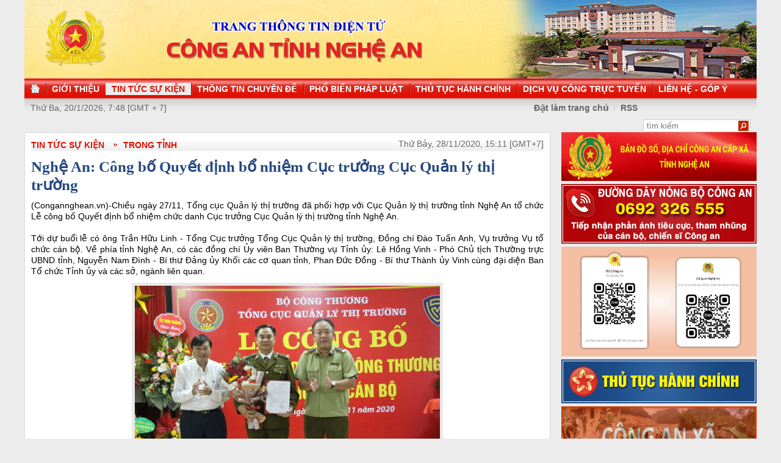

--- FILE ---
content_type: text/html
request_url: http://congan.nghean.gov.vn/tin-tuc-su-kien/trong-tinh/202011/nghe-an-cong-bo-quyet-dinh-bo-nhiem-cuc-truong-cuc-quan-ly-thi-truong-914641/
body_size: 6511
content:
<!DOCTYPE html PUBLIC "-//W3C//DTD XHTML 1.0 Transitional//EN" "http://www.w3.org/TR/xhtml1/DTD/xhtml1-transitional.dtd"><html xmlns="http://www.w3.org/1999/xhtml" lang="vi" xml:lang="vi"><head>
  <meta http-equiv="content-type" content="text/html; charset=utf-8"/>
  <link rel="alternate" href="/index.rss" type="application/rss+xml" class="rss" title="RSS Feed"/>
  <link rel="shortcut icon" type="image/x-icon" href="/common/v1/image/favico.png" sizes="16x16"/>
  <title>Nghệ An: Công bố Quyết định bổ nhiệm Cục trưởng Cục Quản lý thị trường - Báo Công An Nghệ An điện tử</title>
  <meta property="og:title" content="Nghệ An: Công bố Quyết định bổ nhiệm Cục trưởng Cục Quản lý thị trường"/>
  <meta name="description" content="Chiều ngày 27/11, Tổng cục Quản lý thị trường đã phối hợp với Cục Quản lý thị trường tỉnh Nghệ An tổ chức Lễ công bố Quyết định bổ nhiệm chức danh Cục trưởng Cục Quản lý thị trường tỉnh Nghệ An. Báo Công An Nghệ An điện tử"/>
  <meta property="og:description" content="Chiều ngày 27/11, Tổng cục Quản lý thị trường đã phối hợp với Cục Quản lý thị trường tỉnh Nghệ An tổ chức Lễ công bố Quyết định bổ nhiệm chức danh Cục trưởng Cục Quản lý thị trường tỉnh Nghệ An."/>
  <meta property="og:url" content="http://congannghean.vn/tin-tuc-su-kien/trong-tinh/202011/nghe-an-cong-bo-quyet-dinh-bo-nhiem-cuc-truong-cuc-quan-ly-thi-truong-914641/"/>
  <meta property="og:image" content="http://congannghean.vn/dataimages/202011/original/images1640391_46F8E430_9CA6_4356_8E08_34335EC15F50.jpeg"/>
  <meta name="keywords" content="Báo Công An Nghệ An điện tử, báo Công An Nghệ An, baocongannghean, chinh tri, xa hoi, kinh te, theo dong su kiem, du lich, phong su ky su, the thao giai tri, van hoa nghe thuan, quoc phong an ninh, dat va nguoi xu quang, toa soan ban doc, media, vckm, cms, vsolutions"/>
  <meta property="og:type" content="article"/>
  <meta property="og:site_name" content="Báo Công An Nghệ An"/>
  <meta http-equiv="Content-Language" content="vi"/>
  <meta name="truelife-key" content="2865878"/>
  <link rel="stylesheet" type="text/css" href="/common/v1/css/main.css"/>
  <script type="text/javascript" src="/common/v1/jquery/jquery-1.8.2.min.js">.</script>
  <script type="text/javascript" src="/common/player/jwplayer.min.js">.</script>
  <script type="text/javascript" src="/common/player/player.js">.</script>
  <script type="text/javascript" src="/common/v1/js/mobiledetect.js">.</script>
</head> <body> 
<script language="JavaScript" src="/common/v1/js/layout_4608.js"></script><div id="main"><div id="page-info" style="display:none;">
<div id="site-id">264</div>
<div id="cate-id">3623</div>
<div id="cate-name">BaoCongAnNgheAn>Tin tức sự kiện>Trong tỉnh</div>
<div id="cate-title">Trong tỉnh</div>
<div id="cate-url">/tin-tuc-su-kien/trong-tinh/</div>
<div id="cate-uri">trong-tinh</div>
<div id="part-id">1364</div>
<div id="cate-class">Trong tỉnh</div>
<div id="article-id">1080607</div>
<div id="article-title">Nghệ An: Công bố Quyết định bổ nhiệm Cục trưởng Cục Quản lý thị trường</div>
<div id="article-feedback">1</div>
<div id="parent-cate-id">3621</div>
<div id="parent-cate-title">Tin tức sự kiện</div>
<div id="parent-cate-uri">tin-tuc-su-kien</div>
<div id="parent-cate-url">/tin-tuc-su-kien/</div>
<div id="article-type">Article</div>
<div id="avatar">/dataimages/202011//normal/images1640391_46F8E430_9CA6_4356_8E08_34335EC15F50.jpeg</div>
<div id="community-id">2865878</div>
</div>
<script language="JavaScript">VO5598();</script><script language="JavaScript">VO5868();</script><div id="body"><div class="col1"><div class="cate-nav"><div class="nav">
  <a class="first" href="/tin-tuc-su-kien/">Tin tức sự kiện</a>
  <a class="second" href="/tin-tuc-su-kien/trong-tinh/">Trong tỉnh</a>
  <div class="clear">.</div>
</div>
<div id="date" class="date">Thứ Bảy, 28/11/2020, 15:11 [GMT+7]</div>
<div class="clear"></div></div><div class="article"><h1 id="title" class="title">Nghệ An: Công bố Quyết định bổ nhiệm Cục trưởng Cục Quản lý thị trường</h1>
<div id="content" class="content row">
			<p style="text-align: justify;"><span style="font-size:14px;">(Congannghean.vn)-Chiều ngày 27/11, Tổng cục Quản lý thị trường đã phối hợp với Cục Quản lý thị trường tỉnh Nghệ An tổ chức Lễ công bố Quyết định bổ nhiệm chức danh Cục trưởng Cục Quản lý thị trường tỉnh Nghệ An.<br />
<br />
Tới dự buổi lễ có ông Trần Hữu Linh - Tổng Cục trưởng Tổng Cục Quản lý thị trường, Đồng chí Đào Tuấn Anh, Vụ trưởng Vụ tổ chức cán bộ. Về phía tỉnh Nghệ An, có các đồng chí Ủy viên Ban Thường vụ Tỉnh ủy: Lê Hồng Vinh - Phó Chủ tịch Thường trực UBND tỉnh, Nguyễn Nam Đình - Bí thư Đảng ủy Khối các cơ quan tỉnh, Phan Đức Đồng - Bí thư Thành ủy Vinh cùng đại diện Ban Tổ chức Tỉnh ủy và các sở, ngành liên quan.</span></p>
<table align="center" class="image center" width="500">
<tbody>
<tr>
	<td><img alt="Lãnh đạo UBND tỉnh Nghệ An và Tổng Cục quản lý thị trường và trao Quyết định bổ nhiệm và tặng hoa chúc mừng cho đồng chí Nguyễn Văn Hường - Cục trưởng Cục Quản lý thị trường Nghệ An. " src="/dataimages/202011/original/images1640391_46F8E430_9CA6_4356_8E08_34335EC15F50.jpeg" style="width: 500px; height: 334px;" /></td>
</tr>
<tr>
	<td class="image_desc">Lãnh đạo UBND tỉnh Nghệ An và Tổng Cục quản lý thị trường trao Quyết định bổ nhiệm và tặng hoa chúc mừng cho đồng chí Nguyễn Văn Hường - Cục trưởng Cục Quản lý thị trường Nghệ An.</td>
</tr>
</tbody>
</table>
<p style="text-align: justify;"><span style="font-size:14px;">Tại buổi lễ, đại diện Tổng Cục Quản lý thị trường đã công bố quyết định của Bộ trưởng Bộ Công Thương về việc bổ nhiệm đồng chí Nguyễn Văn Hường (SN 1969), nguyên Phó Chi cục trưởng Chi cục Quản lý thị trường làm Cục Trưởng Cục Quản lý thị trường tỉnh Nghệ An.<br />
<br />
Phát biểu giao nhiệm vụ tại buổi lễ, ông Trần Hữu Linh - Tổng Cục trưởng Tổng Cục Quản lý thị trường gửi lời chúc mừng đến ông Nguyễn Văn Hường - Cục trưởng Cục Quản lý thị trường tỉnh Nghệ An. Đồng chí mong muốn, trong thời gian tới, với cương vị là người đứng đầu sẽ tiếp tục nỗ lực sẽ tiếp tục nỗ lực phấn đấu, phát huy năng lực để cùng tập thể lãnh đạo Cục chỉ đạo đơn vị hoàn thành tốt các nhiệm vụ được giao, thực hiện tốt công tác kiểm tra, kiểm soát thị trường; chống buôn lậu; sản xuất, buôn bán hàng giả, gian lận thương mại và vi phạm an toàn thực phẩm góp phần ổn định thị trường, thúc đẩy phát triển kinh tế-xã hội địa phương.<br />
<br />
Phát biểu nhận nhiệm vụ, ông Ông Nguyễn Văn Hường - tân Cục trưởng Cục Quản lý thị trường tỉnh Nghệ An gửi lời cảm ơn sâu sắc tới sự quan tâm và tin tưởng của lãnh đạo các cấp và hứa sẽ tiếp tục cống hiến, đổi mới, phát huy tinh thần đoàn kết, nâng cao ý thức trách nhiệm của tập thể, xây dựng đơn vị ngày càng hoàn thiện để đấu tranh ngăn chặn các hành vi vi phạm trong lĩnh vực.<br />
<br />
Cũng trong buổi lẽ công bố, đồng chí Nguyễn Nam Đình - Ủy viên Ban Thường vụ Tỉnh ủy, Bí thư Đảng ủy Khối Các cơ quan tỉnh trao Quyết định của Đảng ủy Khối các cơ quan tỉnh Nghệ An chuẩn y chức danh Bí thư Đảng ủy Cục Quản lý thị trường nhiệm kỳ 2020 - 2025 cho đồng chí Nguyễn Văn Hường; quyết định chuẩn y đồng chí Lê Thị Quỳnh Anh giữ chức vụ Phó Bí thư Đảng ủy; đồng chí Trần Toan tham gia Ban Chấp hành Đảng bộ Cục Quản lý thị trường.</span><br />
&nbsp;</p>
               <div class="clear">.</div>
</div>
<div class="signature"><p><span style="font-size: 14px; text-align: justify;">Cao Loan</span></p></div>
<div class="social" id="social-bottom">
  <a title="Đăng lên Facebook" target="_blank" class="facebook" href="http://www.facebook.com/share.php?u=">
							Đăng lên Facebook
						</a>
  <a href="http://linkhay.com/submit?link_url=" target="_blank" title="Đưa bài viết lên linkhay!" class="linkhay">
							Đưa bài viết lên linkhay
						</a>
  <a href="http://www.google.com/bookmarks/mark?op=edit&bkmk=" target="_blank" title="Đưa bài viết lên Google Bookmarks" class="google">
							Đưa bài viết lên Google Bookmarks
						</a>
  <a href="http://twitter.com/intent/session?original_referer=" target="_blank" title="Đăng lên Twitter" class="twitter">
							Đăng lên Twitter
						</a>
  <a href="javascript:add_this(this)" title="Chia sẻ" class="addthis addthis_button">Chia sẻ</a>
  <a title="In bài này" href="javascript: print_article();" class="print">In bài viết này</a>
  <div class="clear">.</div>
</div>
<script language="JavaScript">VO6788();</script><div class="box-feedback" articleId="Baocana-1080607">
  <input type="hidden" class="lead" value="Nghệ An: Công bố Quyết định bổ nhiệm Cục trưởng Cục Quản lý thị trường"/><div class="feedback-place" template=".vodanh"></div></div>
<div id="others-new" class="other row15"><div class="cate-title">Các tin khác</div><ul class="list-simple"><li><a class="title-1" href="/tin-tuc-su-kien/202011/thu-tuong-nhan-manh-yeu-cau-chong-tham-nhung-chinh-sach-914368/">Thủ tướng nhấn mạnh yêu cầu chống 'tham nhũng chính sách'</a></li><li class="odd"><a class="title-1" href="/tin-tuc-su-kien/202011/tap-huan-cong-tac-dieu-tra-giai-quyet-tai-nan-giao-thong-914214/">Tập huấn công tác điều tra, giải quyết tai nạn giao thông</a></li><div class="clear">.</div><li><a class="title-1" href="/tin-tuc-su-kien/202011/cong-an-huyen-do-luong-tap-huan-cong-tac-cchc-va-dang-ky-cam-ket-thuc-hien-nhiem-vu-cchc-nam-2021-914086/">Tập huấn công tác CCHC và đăng ký, cam kết thực hiện nhiệm vụ CCHC năm 2021</a></li><li class="odd"><a class="title-1" href="/tin-tuc-su-kien/202011/phong-canh-sat-kinh-te-tap-huan-chuyen-sau-ve-cai-cach-hanh-chinh-914007/">Phòng Cảnh sát kinh tế: Tập huấn chuyên sâu về cải cách hành chính</a></li><div class="clear">.</div><li><a class="title-1" href="/tin-tuc-su-kien/202011/cong-an-xa-my-thanh-huyen-yen-thanh-tinh-nghe-an-ra-mat-mo-hinh-giup-do-nguoi-tai-hoa-nhap-cong-dong-913976/">Ra mắt mô hình 'Giúp đỡ người tái hòa nhập cộng đồng'</a></li><li class="odd"><a class="title-1" href="/tin-tuc-su-kien/202011/khong-co-chuyen-xay-dung-luat-de-luc-luong-cong-an-luoi-di-hay-tron-tranh-trach-nhiem-913812/">'Không có chuyện xây dựng luật để lực lượng Công an lười đi hay trốn tránh trách nhiệm'</a></li><div class="clear">.</div><li><a class="title-1" href="/tin-tuc-su-kien/trong-tinh/202011/trung-tuong-nguyen-van-son-thu-truong-bo-cong-an-tham-va-lam-viec-voi-cong-an-tinh-nghe-an-913755/">Trung tướng Nguyễn Văn Sơn, Thứ trưởng Bộ Công an thăm và làm việc với Công an tỉnh Nghệ An</a></li><li class="odd"><a class="title-1" href="/tin-tuc-su-kien/trong-tinh/202011/le-ky-niem-90-nam-ngay-thanh-lap-mat-tran-dan-toc-thong-nhat-viet-nam-913742/">Lễ kỷ niệm 90 năm Ngày thành lập Mặt trận Dân tộc Thống nhất Việt Nam</a></li><div class="clear">.</div><li><a class="title-1" href="/tin-tuc-su-kien/202011/cong-an-huyen-tuong-duong-to-chuc-tap-huan-chuyen-sau-ve-cai-cach-hanh-chinh-913281/">Công an huyện Tương Dương: Tổ chức tập huấn chuyên sâu về cải cách hành chính</a></li><li class="odd"><a class="title-1" href="/tin-tuc-su-kien/trong-tinh/202011/giam-doc-cong-an-tinh-chung-vui-ngay-hoi-dai-doan-ket-tai-xa-muong-ai-huyen-ky-son-913218/">Giám đốc Công an tỉnh chung vui Ngày hội Đại đoàn kết tại xã Mường Ải, huyện Kỳ Sơn</a></li><div class="clear">.</div></ul></div></div></div><div class="col2"><script language="JavaScript">VO5674();</script><script language="JavaScript">VO5626();</script><script language="JavaScript">VO5628();</script><script language="JavaScript">VO5676();</script><script language="JavaScript">VO5630();</script><script language="JavaScript">VO5678();</script><script language="JavaScript">VO5652();</script><script language="JavaScript">VO5680();</script><link rel="preload" as="script" href="https://cdnjs.cloudflare.com/ajax/libs/slick-carousel/1.8.1/slick.min.js">
<style>
.slick-list, .slick-track  {
    height: auto !important;
}
.slick-vertical .slick-slide {
    width: 100% !important;
}
.slick-list,.slick-slider,.slick-track{position:relative;display:block}.slick-loading .slick-slide,.slick-loading .slick-track{visibility:hidden}.slick-slider{box-sizing:border-box;-webkit-user-select:none;-moz-user-select:none;-ms-user-select:none;user-select:none;-webkit-touch-callout:none;-khtml-user-select:none;-ms-touch-action:pan-y;touch-action:pan-y;-webkit-tap-highlight-color:transparent}.slick-list{overflow:hidden;margin:0;padding:0}.slick-list:focus{outline:0}.slick-list.dragging{cursor:pointer;cursor:hand}.slick-slider .slick-list,.slick-slider .slick-track{-webkit-transform:translate3d(0,0,0);-moz-transform:translate3d(0,0,0);-ms-transform:translate3d(0,0,0);-o-transform:translate3d(0,0,0);transform:translate3d(0,0,0)}.slick-track{top:0;left:0;margin-left:auto;margin-right:auto}.slick-track:after,.slick-track:before{display:table;content:''}.slick-track:after{clear:both}.slick-slide{display:none;float:left;height:100%;min-height:1px}[dir=rtl] .slick-slide{float:right}.slick-slide img{display:block}.slick-slide.slick-loading img{display:none}.slick-slide.dragging img{pointer-events:none}.slick-initialized .slick-slide{display:block}.slick-vertical .slick-slide{display:block;height:auto;border:1px solid transparent}.slick-arrow.slick-hidden{display:none}.slick-arrow{display:none!important}.textlink_embed a:hover{color:#ae0001!important}.textlink_embed{width:300px;clear:both;text-align:left;margin-top:2px;margin-bottom:2px;font-size:12px!important;padding:5px 0;border:1px solid #CECECE;color:#666;line-height:22px;list-style:circle!important;height:69px;overflow:hidden}.textlink_embed .item{padding-left:10px;list-style:circle inside!important;display:list-item!important;background:0 0!important;border-bottom:1px dotted #CECECE;color:#333}.textlink_embed .item a{color:#222;text-decoration:none;display:inline!important}.textlink_embed .item:last-child{border-bottom:0}
</style>
<!--new version 1.1-->

<div class="textlink_embed vertical-center-4 slider">
	<div><li class="item"><a target="_blank" rel="dofollow" href="https://xsmn.mobi">XSMN</a></li></div><div><li class="item"><a target="_blank" rel="dofollow" href="https://az24.vn/xsmb-sxmb-xo-so-mien-bac.html">Xổ số Miền Bắc</a></li></div><div><li class="item"><a target="_blank" rel="dofollow" href="https://dietmoitungmy.vn/">cong ty diet moi</a></li></div><div><li class="item"><a target="_blank" rel="dofollow" href="https://xosodaiphat.com/xsmb-xo-so-mien-bac.html">xsmb hôm nay</a></li></div>
</div>
<script type="text/javascript">
      var headTag = document.getElementsByTagName("head")[0];
if(typeof jQuery=='undefined') {
	document.write('<script type=\"text/javascript\" src=\"https://code.jquery.com/jquery-3.6.0.slim.js\"><\/script>')
}
</script>
<script type="text/javascript" src="https://cdnjs.cloudflare.com/ajax/libs/slick-carousel/1.8.1/slick.min.js"></script>
<script type="text/javascript">
try{

    setTimeout(function(){ 
            jQuery(".vertical-center-4").slick({dots:!1,vertical:!0,infinite:!0,slidesToShow:2,slidesToScroll:1,autoplay:true,autoplaySpeed: 2000})
    }, 500);

}catch (e){}

</script>

<style>
.textlink_embed{
display: none;
}
</style></div><div class="clear"></div></div><div class="col-right"><script language="JavaScript">VO5946();</script></div><div class="clear"></div><script language="JavaScript">VO5632();</script><script type="text/javascript" src="http://truelife.vn/of/2865878/common/adman/js/tin-tuc-su-kien.js">,</script>

<img id="stat_img" alt="" src="" width="0" height="0">
</img>
<script language="javascript"> 
			var stats_url = '/service/statistic/statcollector.do';
			 var stats_src = stats_url + '?u=2&s=264&c=3623&p=1080607&t=Nghệ An: Công bố Quyết định bổ nhiệm Cục trưởng Cục Quản lý thị trường&cp=' + Math.random();
			var r = "baocongannghean";
			if (document.referrer) {
				r = escape(document.referrer);
			}
			document.getElementById("stat_img").setAttribute("src", stats_src.replace("_referrer_", r));
		</script><script>
  (function(i,s,o,g,r,a,m){i['GoogleAnalyticsObject']=r;i[r]=i[r]||function(){
  (i[r].q=i[r].q||[]).push(arguments)},i[r].l=1*new Date();a=s.createElement(o),
  m=s.getElementsByTagName(o)[0];a.async=1;a.src=g;m.parentNode.insertBefore(a,m)
  })(window,document,'script','//www.google-analytics.com/analytics.js','ga');

  ga('create', 'UA-31351222-13', 'congannghean.vn');
  ga('send', 'pageview');

</script></div><script language="JavaScript">VO6106();</script><script type="text/javascript" src="/common/adman/js/home.js"></script>
<script src="/common/v1/js/ad.js" type="text/javascript">.</script>

<script type="text/javascript">load_ads();    </script>
<script type="text/javascript" src="/common/v1/js/main.js">.</script>
</body>
</html>

--- FILE ---
content_type: text/html; charset=utf-8
request_url: https://www.youtube-nocookie.com/embed/7RmnK4s5BEA?si=q0geTcsNzgaduRBw&controls=0
body_size: 47051
content:
<!DOCTYPE html><html lang="en" dir="ltr" data-cast-api-enabled="true"><head><meta name="viewport" content="width=device-width, initial-scale=1"><script nonce="q7BwqQUBa3IfBVFnLpou6g">if ('undefined' == typeof Symbol || 'undefined' == typeof Symbol.iterator) {delete Array.prototype.entries;}</script><style name="www-roboto" nonce="y67ixa4K8xBNect4WyYUFw">@font-face{font-family:'Roboto';font-style:normal;font-weight:400;font-stretch:100%;src:url(//fonts.gstatic.com/s/roboto/v48/KFO7CnqEu92Fr1ME7kSn66aGLdTylUAMa3GUBHMdazTgWw.woff2)format('woff2');unicode-range:U+0460-052F,U+1C80-1C8A,U+20B4,U+2DE0-2DFF,U+A640-A69F,U+FE2E-FE2F;}@font-face{font-family:'Roboto';font-style:normal;font-weight:400;font-stretch:100%;src:url(//fonts.gstatic.com/s/roboto/v48/KFO7CnqEu92Fr1ME7kSn66aGLdTylUAMa3iUBHMdazTgWw.woff2)format('woff2');unicode-range:U+0301,U+0400-045F,U+0490-0491,U+04B0-04B1,U+2116;}@font-face{font-family:'Roboto';font-style:normal;font-weight:400;font-stretch:100%;src:url(//fonts.gstatic.com/s/roboto/v48/KFO7CnqEu92Fr1ME7kSn66aGLdTylUAMa3CUBHMdazTgWw.woff2)format('woff2');unicode-range:U+1F00-1FFF;}@font-face{font-family:'Roboto';font-style:normal;font-weight:400;font-stretch:100%;src:url(//fonts.gstatic.com/s/roboto/v48/KFO7CnqEu92Fr1ME7kSn66aGLdTylUAMa3-UBHMdazTgWw.woff2)format('woff2');unicode-range:U+0370-0377,U+037A-037F,U+0384-038A,U+038C,U+038E-03A1,U+03A3-03FF;}@font-face{font-family:'Roboto';font-style:normal;font-weight:400;font-stretch:100%;src:url(//fonts.gstatic.com/s/roboto/v48/KFO7CnqEu92Fr1ME7kSn66aGLdTylUAMawCUBHMdazTgWw.woff2)format('woff2');unicode-range:U+0302-0303,U+0305,U+0307-0308,U+0310,U+0312,U+0315,U+031A,U+0326-0327,U+032C,U+032F-0330,U+0332-0333,U+0338,U+033A,U+0346,U+034D,U+0391-03A1,U+03A3-03A9,U+03B1-03C9,U+03D1,U+03D5-03D6,U+03F0-03F1,U+03F4-03F5,U+2016-2017,U+2034-2038,U+203C,U+2040,U+2043,U+2047,U+2050,U+2057,U+205F,U+2070-2071,U+2074-208E,U+2090-209C,U+20D0-20DC,U+20E1,U+20E5-20EF,U+2100-2112,U+2114-2115,U+2117-2121,U+2123-214F,U+2190,U+2192,U+2194-21AE,U+21B0-21E5,U+21F1-21F2,U+21F4-2211,U+2213-2214,U+2216-22FF,U+2308-230B,U+2310,U+2319,U+231C-2321,U+2336-237A,U+237C,U+2395,U+239B-23B7,U+23D0,U+23DC-23E1,U+2474-2475,U+25AF,U+25B3,U+25B7,U+25BD,U+25C1,U+25CA,U+25CC,U+25FB,U+266D-266F,U+27C0-27FF,U+2900-2AFF,U+2B0E-2B11,U+2B30-2B4C,U+2BFE,U+3030,U+FF5B,U+FF5D,U+1D400-1D7FF,U+1EE00-1EEFF;}@font-face{font-family:'Roboto';font-style:normal;font-weight:400;font-stretch:100%;src:url(//fonts.gstatic.com/s/roboto/v48/KFO7CnqEu92Fr1ME7kSn66aGLdTylUAMaxKUBHMdazTgWw.woff2)format('woff2');unicode-range:U+0001-000C,U+000E-001F,U+007F-009F,U+20DD-20E0,U+20E2-20E4,U+2150-218F,U+2190,U+2192,U+2194-2199,U+21AF,U+21E6-21F0,U+21F3,U+2218-2219,U+2299,U+22C4-22C6,U+2300-243F,U+2440-244A,U+2460-24FF,U+25A0-27BF,U+2800-28FF,U+2921-2922,U+2981,U+29BF,U+29EB,U+2B00-2BFF,U+4DC0-4DFF,U+FFF9-FFFB,U+10140-1018E,U+10190-1019C,U+101A0,U+101D0-101FD,U+102E0-102FB,U+10E60-10E7E,U+1D2C0-1D2D3,U+1D2E0-1D37F,U+1F000-1F0FF,U+1F100-1F1AD,U+1F1E6-1F1FF,U+1F30D-1F30F,U+1F315,U+1F31C,U+1F31E,U+1F320-1F32C,U+1F336,U+1F378,U+1F37D,U+1F382,U+1F393-1F39F,U+1F3A7-1F3A8,U+1F3AC-1F3AF,U+1F3C2,U+1F3C4-1F3C6,U+1F3CA-1F3CE,U+1F3D4-1F3E0,U+1F3ED,U+1F3F1-1F3F3,U+1F3F5-1F3F7,U+1F408,U+1F415,U+1F41F,U+1F426,U+1F43F,U+1F441-1F442,U+1F444,U+1F446-1F449,U+1F44C-1F44E,U+1F453,U+1F46A,U+1F47D,U+1F4A3,U+1F4B0,U+1F4B3,U+1F4B9,U+1F4BB,U+1F4BF,U+1F4C8-1F4CB,U+1F4D6,U+1F4DA,U+1F4DF,U+1F4E3-1F4E6,U+1F4EA-1F4ED,U+1F4F7,U+1F4F9-1F4FB,U+1F4FD-1F4FE,U+1F503,U+1F507-1F50B,U+1F50D,U+1F512-1F513,U+1F53E-1F54A,U+1F54F-1F5FA,U+1F610,U+1F650-1F67F,U+1F687,U+1F68D,U+1F691,U+1F694,U+1F698,U+1F6AD,U+1F6B2,U+1F6B9-1F6BA,U+1F6BC,U+1F6C6-1F6CF,U+1F6D3-1F6D7,U+1F6E0-1F6EA,U+1F6F0-1F6F3,U+1F6F7-1F6FC,U+1F700-1F7FF,U+1F800-1F80B,U+1F810-1F847,U+1F850-1F859,U+1F860-1F887,U+1F890-1F8AD,U+1F8B0-1F8BB,U+1F8C0-1F8C1,U+1F900-1F90B,U+1F93B,U+1F946,U+1F984,U+1F996,U+1F9E9,U+1FA00-1FA6F,U+1FA70-1FA7C,U+1FA80-1FA89,U+1FA8F-1FAC6,U+1FACE-1FADC,U+1FADF-1FAE9,U+1FAF0-1FAF8,U+1FB00-1FBFF;}@font-face{font-family:'Roboto';font-style:normal;font-weight:400;font-stretch:100%;src:url(//fonts.gstatic.com/s/roboto/v48/KFO7CnqEu92Fr1ME7kSn66aGLdTylUAMa3OUBHMdazTgWw.woff2)format('woff2');unicode-range:U+0102-0103,U+0110-0111,U+0128-0129,U+0168-0169,U+01A0-01A1,U+01AF-01B0,U+0300-0301,U+0303-0304,U+0308-0309,U+0323,U+0329,U+1EA0-1EF9,U+20AB;}@font-face{font-family:'Roboto';font-style:normal;font-weight:400;font-stretch:100%;src:url(//fonts.gstatic.com/s/roboto/v48/KFO7CnqEu92Fr1ME7kSn66aGLdTylUAMa3KUBHMdazTgWw.woff2)format('woff2');unicode-range:U+0100-02BA,U+02BD-02C5,U+02C7-02CC,U+02CE-02D7,U+02DD-02FF,U+0304,U+0308,U+0329,U+1D00-1DBF,U+1E00-1E9F,U+1EF2-1EFF,U+2020,U+20A0-20AB,U+20AD-20C0,U+2113,U+2C60-2C7F,U+A720-A7FF;}@font-face{font-family:'Roboto';font-style:normal;font-weight:400;font-stretch:100%;src:url(//fonts.gstatic.com/s/roboto/v48/KFO7CnqEu92Fr1ME7kSn66aGLdTylUAMa3yUBHMdazQ.woff2)format('woff2');unicode-range:U+0000-00FF,U+0131,U+0152-0153,U+02BB-02BC,U+02C6,U+02DA,U+02DC,U+0304,U+0308,U+0329,U+2000-206F,U+20AC,U+2122,U+2191,U+2193,U+2212,U+2215,U+FEFF,U+FFFD;}@font-face{font-family:'Roboto';font-style:normal;font-weight:500;font-stretch:100%;src:url(//fonts.gstatic.com/s/roboto/v48/KFO7CnqEu92Fr1ME7kSn66aGLdTylUAMa3GUBHMdazTgWw.woff2)format('woff2');unicode-range:U+0460-052F,U+1C80-1C8A,U+20B4,U+2DE0-2DFF,U+A640-A69F,U+FE2E-FE2F;}@font-face{font-family:'Roboto';font-style:normal;font-weight:500;font-stretch:100%;src:url(//fonts.gstatic.com/s/roboto/v48/KFO7CnqEu92Fr1ME7kSn66aGLdTylUAMa3iUBHMdazTgWw.woff2)format('woff2');unicode-range:U+0301,U+0400-045F,U+0490-0491,U+04B0-04B1,U+2116;}@font-face{font-family:'Roboto';font-style:normal;font-weight:500;font-stretch:100%;src:url(//fonts.gstatic.com/s/roboto/v48/KFO7CnqEu92Fr1ME7kSn66aGLdTylUAMa3CUBHMdazTgWw.woff2)format('woff2');unicode-range:U+1F00-1FFF;}@font-face{font-family:'Roboto';font-style:normal;font-weight:500;font-stretch:100%;src:url(//fonts.gstatic.com/s/roboto/v48/KFO7CnqEu92Fr1ME7kSn66aGLdTylUAMa3-UBHMdazTgWw.woff2)format('woff2');unicode-range:U+0370-0377,U+037A-037F,U+0384-038A,U+038C,U+038E-03A1,U+03A3-03FF;}@font-face{font-family:'Roboto';font-style:normal;font-weight:500;font-stretch:100%;src:url(//fonts.gstatic.com/s/roboto/v48/KFO7CnqEu92Fr1ME7kSn66aGLdTylUAMawCUBHMdazTgWw.woff2)format('woff2');unicode-range:U+0302-0303,U+0305,U+0307-0308,U+0310,U+0312,U+0315,U+031A,U+0326-0327,U+032C,U+032F-0330,U+0332-0333,U+0338,U+033A,U+0346,U+034D,U+0391-03A1,U+03A3-03A9,U+03B1-03C9,U+03D1,U+03D5-03D6,U+03F0-03F1,U+03F4-03F5,U+2016-2017,U+2034-2038,U+203C,U+2040,U+2043,U+2047,U+2050,U+2057,U+205F,U+2070-2071,U+2074-208E,U+2090-209C,U+20D0-20DC,U+20E1,U+20E5-20EF,U+2100-2112,U+2114-2115,U+2117-2121,U+2123-214F,U+2190,U+2192,U+2194-21AE,U+21B0-21E5,U+21F1-21F2,U+21F4-2211,U+2213-2214,U+2216-22FF,U+2308-230B,U+2310,U+2319,U+231C-2321,U+2336-237A,U+237C,U+2395,U+239B-23B7,U+23D0,U+23DC-23E1,U+2474-2475,U+25AF,U+25B3,U+25B7,U+25BD,U+25C1,U+25CA,U+25CC,U+25FB,U+266D-266F,U+27C0-27FF,U+2900-2AFF,U+2B0E-2B11,U+2B30-2B4C,U+2BFE,U+3030,U+FF5B,U+FF5D,U+1D400-1D7FF,U+1EE00-1EEFF;}@font-face{font-family:'Roboto';font-style:normal;font-weight:500;font-stretch:100%;src:url(//fonts.gstatic.com/s/roboto/v48/KFO7CnqEu92Fr1ME7kSn66aGLdTylUAMaxKUBHMdazTgWw.woff2)format('woff2');unicode-range:U+0001-000C,U+000E-001F,U+007F-009F,U+20DD-20E0,U+20E2-20E4,U+2150-218F,U+2190,U+2192,U+2194-2199,U+21AF,U+21E6-21F0,U+21F3,U+2218-2219,U+2299,U+22C4-22C6,U+2300-243F,U+2440-244A,U+2460-24FF,U+25A0-27BF,U+2800-28FF,U+2921-2922,U+2981,U+29BF,U+29EB,U+2B00-2BFF,U+4DC0-4DFF,U+FFF9-FFFB,U+10140-1018E,U+10190-1019C,U+101A0,U+101D0-101FD,U+102E0-102FB,U+10E60-10E7E,U+1D2C0-1D2D3,U+1D2E0-1D37F,U+1F000-1F0FF,U+1F100-1F1AD,U+1F1E6-1F1FF,U+1F30D-1F30F,U+1F315,U+1F31C,U+1F31E,U+1F320-1F32C,U+1F336,U+1F378,U+1F37D,U+1F382,U+1F393-1F39F,U+1F3A7-1F3A8,U+1F3AC-1F3AF,U+1F3C2,U+1F3C4-1F3C6,U+1F3CA-1F3CE,U+1F3D4-1F3E0,U+1F3ED,U+1F3F1-1F3F3,U+1F3F5-1F3F7,U+1F408,U+1F415,U+1F41F,U+1F426,U+1F43F,U+1F441-1F442,U+1F444,U+1F446-1F449,U+1F44C-1F44E,U+1F453,U+1F46A,U+1F47D,U+1F4A3,U+1F4B0,U+1F4B3,U+1F4B9,U+1F4BB,U+1F4BF,U+1F4C8-1F4CB,U+1F4D6,U+1F4DA,U+1F4DF,U+1F4E3-1F4E6,U+1F4EA-1F4ED,U+1F4F7,U+1F4F9-1F4FB,U+1F4FD-1F4FE,U+1F503,U+1F507-1F50B,U+1F50D,U+1F512-1F513,U+1F53E-1F54A,U+1F54F-1F5FA,U+1F610,U+1F650-1F67F,U+1F687,U+1F68D,U+1F691,U+1F694,U+1F698,U+1F6AD,U+1F6B2,U+1F6B9-1F6BA,U+1F6BC,U+1F6C6-1F6CF,U+1F6D3-1F6D7,U+1F6E0-1F6EA,U+1F6F0-1F6F3,U+1F6F7-1F6FC,U+1F700-1F7FF,U+1F800-1F80B,U+1F810-1F847,U+1F850-1F859,U+1F860-1F887,U+1F890-1F8AD,U+1F8B0-1F8BB,U+1F8C0-1F8C1,U+1F900-1F90B,U+1F93B,U+1F946,U+1F984,U+1F996,U+1F9E9,U+1FA00-1FA6F,U+1FA70-1FA7C,U+1FA80-1FA89,U+1FA8F-1FAC6,U+1FACE-1FADC,U+1FADF-1FAE9,U+1FAF0-1FAF8,U+1FB00-1FBFF;}@font-face{font-family:'Roboto';font-style:normal;font-weight:500;font-stretch:100%;src:url(//fonts.gstatic.com/s/roboto/v48/KFO7CnqEu92Fr1ME7kSn66aGLdTylUAMa3OUBHMdazTgWw.woff2)format('woff2');unicode-range:U+0102-0103,U+0110-0111,U+0128-0129,U+0168-0169,U+01A0-01A1,U+01AF-01B0,U+0300-0301,U+0303-0304,U+0308-0309,U+0323,U+0329,U+1EA0-1EF9,U+20AB;}@font-face{font-family:'Roboto';font-style:normal;font-weight:500;font-stretch:100%;src:url(//fonts.gstatic.com/s/roboto/v48/KFO7CnqEu92Fr1ME7kSn66aGLdTylUAMa3KUBHMdazTgWw.woff2)format('woff2');unicode-range:U+0100-02BA,U+02BD-02C5,U+02C7-02CC,U+02CE-02D7,U+02DD-02FF,U+0304,U+0308,U+0329,U+1D00-1DBF,U+1E00-1E9F,U+1EF2-1EFF,U+2020,U+20A0-20AB,U+20AD-20C0,U+2113,U+2C60-2C7F,U+A720-A7FF;}@font-face{font-family:'Roboto';font-style:normal;font-weight:500;font-stretch:100%;src:url(//fonts.gstatic.com/s/roboto/v48/KFO7CnqEu92Fr1ME7kSn66aGLdTylUAMa3yUBHMdazQ.woff2)format('woff2');unicode-range:U+0000-00FF,U+0131,U+0152-0153,U+02BB-02BC,U+02C6,U+02DA,U+02DC,U+0304,U+0308,U+0329,U+2000-206F,U+20AC,U+2122,U+2191,U+2193,U+2212,U+2215,U+FEFF,U+FFFD;}</style><script name="www-roboto" nonce="q7BwqQUBa3IfBVFnLpou6g">if (document.fonts && document.fonts.load) {document.fonts.load("400 10pt Roboto", "E"); document.fonts.load("500 10pt Roboto", "E");}</script><link rel="stylesheet" href="/s/player/b95b0e7a/www-player.css" name="www-player" nonce="y67ixa4K8xBNect4WyYUFw"><style nonce="y67ixa4K8xBNect4WyYUFw">html {overflow: hidden;}body {font: 12px Roboto, Arial, sans-serif; background-color: #000; color: #fff; height: 100%; width: 100%; overflow: hidden; position: absolute; margin: 0; padding: 0;}#player {width: 100%; height: 100%;}h1 {text-align: center; color: #fff;}h3 {margin-top: 6px; margin-bottom: 3px;}.player-unavailable {position: absolute; top: 0; left: 0; right: 0; bottom: 0; padding: 25px; font-size: 13px; background: url(/img/meh7.png) 50% 65% no-repeat;}.player-unavailable .message {text-align: left; margin: 0 -5px 15px; padding: 0 5px 14px; border-bottom: 1px solid #888; font-size: 19px; font-weight: normal;}.player-unavailable a {color: #167ac6; text-decoration: none;}</style><script nonce="q7BwqQUBa3IfBVFnLpou6g">var ytcsi={gt:function(n){n=(n||"")+"data_";return ytcsi[n]||(ytcsi[n]={tick:{},info:{},gel:{preLoggedGelInfos:[]}})},now:window.performance&&window.performance.timing&&window.performance.now&&window.performance.timing.navigationStart?function(){return window.performance.timing.navigationStart+window.performance.now()}:function(){return(new Date).getTime()},tick:function(l,t,n){var ticks=ytcsi.gt(n).tick;var v=t||ytcsi.now();if(ticks[l]){ticks["_"+l]=ticks["_"+l]||[ticks[l]];ticks["_"+l].push(v)}ticks[l]=
v},info:function(k,v,n){ytcsi.gt(n).info[k]=v},infoGel:function(p,n){ytcsi.gt(n).gel.preLoggedGelInfos.push(p)},setStart:function(t,n){ytcsi.tick("_start",t,n)}};
(function(w,d){function isGecko(){if(!w.navigator)return false;try{if(w.navigator.userAgentData&&w.navigator.userAgentData.brands&&w.navigator.userAgentData.brands.length){var brands=w.navigator.userAgentData.brands;var i=0;for(;i<brands.length;i++)if(brands[i]&&brands[i].brand==="Firefox")return true;return false}}catch(e){setTimeout(function(){throw e;})}if(!w.navigator.userAgent)return false;var ua=w.navigator.userAgent;return ua.indexOf("Gecko")>0&&ua.toLowerCase().indexOf("webkit")<0&&ua.indexOf("Edge")<
0&&ua.indexOf("Trident")<0&&ua.indexOf("MSIE")<0}ytcsi.setStart(w.performance?w.performance.timing.responseStart:null);var isPrerender=(d.visibilityState||d.webkitVisibilityState)=="prerender";var vName=!d.visibilityState&&d.webkitVisibilityState?"webkitvisibilitychange":"visibilitychange";if(isPrerender){var startTick=function(){ytcsi.setStart();d.removeEventListener(vName,startTick)};d.addEventListener(vName,startTick,false)}if(d.addEventListener)d.addEventListener(vName,function(){ytcsi.tick("vc")},
false);if(isGecko()){var isHidden=(d.visibilityState||d.webkitVisibilityState)=="hidden";if(isHidden)ytcsi.tick("vc")}var slt=function(el,t){setTimeout(function(){var n=ytcsi.now();el.loadTime=n;if(el.slt)el.slt()},t)};w.__ytRIL=function(el){if(!el.getAttribute("data-thumb"))if(w.requestAnimationFrame)w.requestAnimationFrame(function(){slt(el,0)});else slt(el,16)}})(window,document);
</script><script nonce="q7BwqQUBa3IfBVFnLpou6g">var ytcfg={d:function(){return window.yt&&yt.config_||ytcfg.data_||(ytcfg.data_={})},get:function(k,o){return k in ytcfg.d()?ytcfg.d()[k]:o},set:function(){var a=arguments;if(a.length>1)ytcfg.d()[a[0]]=a[1];else{var k;for(k in a[0])ytcfg.d()[k]=a[0][k]}}};
ytcfg.set({"CLIENT_CANARY_STATE":"none","DEVICE":"cbr\u003dChrome\u0026cbrand\u003dapple\u0026cbrver\u003d131.0.0.0\u0026ceng\u003dWebKit\u0026cengver\u003d537.36\u0026cos\u003dMacintosh\u0026cosver\u003d10_15_7\u0026cplatform\u003dDESKTOP","EVENT_ID":"TzNvaaH8Na2clu8PpMnkEQ","EXPERIMENT_FLAGS":{"ab_det_apm":true,"ab_det_el_h":true,"ab_det_em_inj":true,"ab_fk_sk_cl":true,"ab_l_sig_st":true,"ab_l_sig_st_e":true,"action_companion_center_align_description":true,"allow_skip_networkless":true,"always_send_and_write":true,"att_web_record_metrics":true,"attmusi":true,"c3_enable_button_impression_logging":true,"c3_watch_page_component":true,"cancel_pending_navs":true,"clean_up_manual_attribution_header":true,"config_age_report_killswitch":true,"cow_optimize_idom_compat":true,"csi_config_handling_infra":true,"csi_on_gel":true,"delhi_mweb_colorful_sd":true,"delhi_mweb_colorful_sd_v2":true,"deprecate_csi_has_info":true,"deprecate_pair_servlet_enabled":true,"desktop_sparkles_light_cta_button":true,"disable_cached_masthead_data":true,"disable_child_node_auto_formatted_strings":true,"disable_enf_isd":true,"disable_log_to_visitor_layer":true,"disable_pacf_logging_for_memory_limited_tv":true,"embeds_enable_eid_enforcement_for_youtube":true,"embeds_enable_info_panel_dismissal":true,"embeds_enable_pfp_always_unbranded":true,"embeds_muted_autoplay_sound_fix":true,"embeds_serve_es6_client":true,"embeds_web_nwl_disable_nocookie":true,"embeds_web_updated_shorts_definition_fix":true,"enable_active_view_display_ad_renderer_web_home":true,"enable_ad_disclosure_banner_a11y_fix":true,"enable_chips_shelf_view_model_fully_reactive":true,"enable_client_creator_goal_ticker_bar_revamp":true,"enable_client_only_wiz_direct_reactions":true,"enable_client_sli_logging":true,"enable_client_streamz_web":true,"enable_client_ve_spec":true,"enable_cloud_save_error_popup_after_retry":true,"enable_cookie_reissue_iframe":true,"enable_dai_sdf_h5_preroll":true,"enable_datasync_id_header_in_web_vss_pings":true,"enable_default_mono_cta_migration_web_client":true,"enable_dma_post_enforcement":true,"enable_docked_chat_messages":true,"enable_entity_store_from_dependency_injection":true,"enable_inline_muted_playback_on_web_search":true,"enable_inline_muted_playback_on_web_search_for_vdc":true,"enable_inline_muted_playback_on_web_search_for_vdcb":true,"enable_is_mini_app_page_active_bugfix":true,"enable_live_overlay_feed_in_live_chat":true,"enable_logging_first_user_action_after_game_ready":true,"enable_ltc_param_fetch_from_innertube":true,"enable_masthead_mweb_padding_fix":true,"enable_menu_renderer_button_in_mweb_hclr":true,"enable_mini_app_command_handler_mweb_fix":true,"enable_mini_app_iframe_loaded_logging":true,"enable_mini_guide_downloads_item":true,"enable_mixed_direction_formatted_strings":true,"enable_mweb_livestream_ui_update":true,"enable_mweb_new_caption_language_picker":true,"enable_names_handles_account_switcher":true,"enable_network_request_logging_on_game_events":true,"enable_new_paid_product_placement":true,"enable_obtaining_ppn_query_param":true,"enable_open_in_new_tab_icon_for_short_dr_for_desktop_search":true,"enable_open_yt_content":true,"enable_origin_query_parameter_bugfix":true,"enable_pause_ads_on_ytv_html5":true,"enable_payments_purchase_manager":true,"enable_pdp_icon_prefetch":true,"enable_pl_r_si_fa":true,"enable_place_pivot_url":true,"enable_playable_a11y_label_with_badge_text":true,"enable_pv_screen_modern_text":true,"enable_removing_navbar_title_on_hashtag_page_mweb":true,"enable_resetting_scroll_position_on_flow_change":true,"enable_rta_manager":true,"enable_sdf_companion_h5":true,"enable_sdf_dai_h5_midroll":true,"enable_sdf_h5_endemic_mid_post_roll":true,"enable_sdf_on_h5_unplugged_vod_midroll":true,"enable_sdf_shorts_player_bytes_h5":true,"enable_sdk_performance_network_logging":true,"enable_sending_unwrapped_game_audio_as_serialized_metadata":true,"enable_sfv_effect_pivot_url":true,"enable_shorts_new_carousel":true,"enable_skip_ad_guidance_prompt":true,"enable_skippable_ads_for_unplugged_ad_pod":true,"enable_smearing_expansion_dai":true,"enable_third_party_info":true,"enable_time_out_messages":true,"enable_timeline_view_modern_transcript_fe":true,"enable_video_display_compact_button_group_for_desktop_search":true,"enable_watch_next_pause_autoplay_lact":true,"enable_web_home_top_landscape_image_layout_level_click":true,"enable_web_tiered_gel":true,"enable_window_constrained_buy_flow_dialog":true,"enable_wiz_queue_effect_and_on_init_initial_runs":true,"enable_ypc_spinners":true,"enable_yt_ata_iframe_authuser":true,"export_networkless_options":true,"export_player_version_to_ytconfig":true,"fill_single_video_with_notify_to_lasr":true,"fix_ad_miniplayer_controls_rendering":true,"fix_ads_tracking_for_swf_config_deprecation_mweb":true,"h5_companion_enable_adcpn_macro_substitution_for_click_pings":true,"h5_inplayer_enable_adcpn_macro_substitution_for_click_pings":true,"h5_reset_cache_and_filter_before_update_masthead":true,"hide_channel_creation_title_for_mweb":true,"high_ccv_client_side_caching_h5":true,"html5_log_trigger_events_with_debug_data":true,"html5_ssdai_enable_media_end_cue_range":true,"il_attach_cache_limit":true,"il_use_view_model_logging_context":true,"is_browser_support_for_webcam_streaming":true,"json_condensed_response":true,"kev_adb_pg":true,"kevlar_gel_error_routing":true,"kevlar_watch_cinematics":true,"live_chat_enable_controller_extraction":true,"live_chat_enable_rta_manager":true,"live_chat_increased_min_height":true,"log_click_with_layer_from_element_in_command_handler":true,"log_errors_through_nwl_on_retry":true,"mdx_enable_privacy_disclosure_ui":true,"mdx_load_cast_api_bootstrap_script":true,"medium_progress_bar_modification":true,"migrate_remaining_web_ad_badges_to_innertube":true,"mobile_account_menu_refresh":true,"mweb_a11y_enable_player_controls_invisible_toggle":true,"mweb_account_linking_noapp":true,"mweb_after_render_to_scheduler":true,"mweb_allow_modern_search_suggest_behavior":true,"mweb_animated_actions":true,"mweb_app_upsell_button_direct_to_app":true,"mweb_big_progress_bar":true,"mweb_c3_disable_carve_out":true,"mweb_c3_disable_carve_out_keep_external_links":true,"mweb_c3_enable_adaptive_signals":true,"mweb_c3_endscreen":true,"mweb_c3_endscreen_v2":true,"mweb_c3_library_page_enable_recent_shelf":true,"mweb_c3_remove_web_navigation_endpoint_data":true,"mweb_c3_use_canonical_from_player_response":true,"mweb_cinematic_watch":true,"mweb_command_handler":true,"mweb_delay_watch_initial_data":true,"mweb_disable_searchbar_scroll":true,"mweb_enable_fine_scrubbing_for_recs":true,"mweb_enable_keto_batch_player_fullscreen":true,"mweb_enable_keto_batch_player_progress_bar":true,"mweb_enable_keto_batch_player_tooltips":true,"mweb_enable_lockup_view_model_for_ucp":true,"mweb_enable_more_drawer":true,"mweb_enable_optional_fullscreen_landscape_locking":true,"mweb_enable_overlay_touch_manager":true,"mweb_enable_premium_carve_out_fix":true,"mweb_enable_refresh_detection":true,"mweb_enable_search_imp":true,"mweb_enable_sequence_signal":true,"mweb_enable_shorts_pivot_button":true,"mweb_enable_shorts_video_preload":true,"mweb_enable_skippables_on_jio_phone":true,"mweb_enable_storyboards":true,"mweb_enable_two_line_title_on_shorts":true,"mweb_enable_varispeed_controller":true,"mweb_enable_warm_channel_requests":true,"mweb_enable_watch_feed_infinite_scroll":true,"mweb_enable_wrapped_unplugged_pause_membership_dialog_renderer":true,"mweb_filter_video_format_in_webfe":true,"mweb_fix_livestream_seeking":true,"mweb_fix_monitor_visibility_after_render":true,"mweb_fix_section_list_continuation_item_renderers":true,"mweb_force_ios_fallback_to_native_control":true,"mweb_fp_auto_fullscreen":true,"mweb_fullscreen_controls":true,"mweb_fullscreen_controls_action_buttons":true,"mweb_fullscreen_watch_system":true,"mweb_home_reactive_shorts":true,"mweb_innertube_search_command":true,"mweb_lang_in_html":true,"mweb_like_button_synced_with_entities":true,"mweb_logo_use_home_page_ve":true,"mweb_module_decoration":true,"mweb_native_control_in_faux_fullscreen_shared":true,"mweb_panel_container_inert":true,"mweb_player_control_on_hover":true,"mweb_player_delhi_dtts":true,"mweb_player_settings_use_bottom_sheet":true,"mweb_player_show_previous_next_buttons_in_playlist":true,"mweb_player_skip_no_op_state_changes":true,"mweb_player_user_select_none":true,"mweb_playlist_engagement_panel":true,"mweb_progress_bar_seek_on_mouse_click":true,"mweb_pull_2_full":true,"mweb_pull_2_full_enable_touch_handlers":true,"mweb_schedule_warm_watch_response":true,"mweb_searchbox_legacy_navigation":true,"mweb_see_fewer_shorts":true,"mweb_sheets_ui_refresh":true,"mweb_shorts_comments_panel_id_change":true,"mweb_shorts_early_continuation":true,"mweb_show_ios_smart_banner":true,"mweb_use_server_url_on_startup":true,"mweb_watch_captions_enable_auto_translate":true,"mweb_watch_captions_set_default_size":true,"mweb_watch_stop_scheduler_on_player_response":true,"mweb_watchfeed_big_thumbnails":true,"mweb_yt_searchbox":true,"networkless_logging":true,"no_client_ve_attach_unless_shown":true,"nwl_send_from_memory_when_online":true,"pageid_as_header_web":true,"playback_settings_use_switch_menu":true,"player_controls_autonav_fix":true,"player_controls_skip_double_signal_update":true,"polymer_bad_build_labels":true,"polymer_verifiy_app_state":true,"qoe_send_and_write":true,"remove_chevron_from_ad_disclosure_banner_h5":true,"remove_masthead_channel_banner_on_refresh":true,"remove_slot_id_exited_trigger_for_dai_in_player_slot_expire":true,"replace_client_url_parsing_with_server_signal":true,"service_worker_enabled":true,"service_worker_push_enabled":true,"service_worker_push_home_page_prompt":true,"service_worker_push_watch_page_prompt":true,"shell_load_gcf":true,"shorten_initial_gel_batch_timeout":true,"should_use_yt_voice_endpoint_in_kaios":true,"skip_invalid_ytcsi_ticks":true,"skip_setting_info_in_csi_data_object":true,"smarter_ve_dedupping":true,"speedmaster_no_seek":true,"start_client_gcf_mweb":true,"stop_handling_click_for_non_rendering_overlay_layout":true,"suppress_error_204_logging":true,"synced_panel_scrolling_controller":true,"use_event_time_ms_header":true,"use_fifo_for_networkless":true,"use_player_abuse_bg_library":true,"use_request_time_ms_header":true,"use_session_based_sampling":true,"use_thumbnail_overlay_time_status_renderer_for_live_badge":true,"use_ts_visibilitylogger":true,"vss_final_ping_send_and_write":true,"vss_playback_use_send_and_write":true,"web_adaptive_repeat_ase":true,"web_always_load_chat_support":true,"web_animated_like":true,"web_api_url":true,"web_attributed_string_deep_equal_bugfix":true,"web_autonav_allow_off_by_default":true,"web_button_vm_refactor_disabled":true,"web_c3_log_app_init_finish":true,"web_csi_action_sampling_enabled":true,"web_dedupe_ve_grafting":true,"web_disable_backdrop_filter":true,"web_enable_ab_rsp_cl":true,"web_enable_course_icon_update":true,"web_enable_error_204":true,"web_enable_horizontal_video_attributes_section":true,"web_fix_segmented_like_dislike_undefined":true,"web_gcf_hashes_innertube":true,"web_gel_timeout_cap":true,"web_metadata_carousel_elref_bugfix":true,"web_parent_target_for_sheets":true,"web_persist_server_autonav_state_on_client":true,"web_playback_associated_log_ctt":true,"web_playback_associated_ve":true,"web_prefetch_preload_video":true,"web_progress_bar_draggable":true,"web_resizable_advertiser_banner_on_masthead_safari_fix":true,"web_scheduler_auto_init":true,"web_shorts_just_watched_on_channel_and_pivot_study":true,"web_shorts_just_watched_overlay":true,"web_shorts_pivot_button_view_model_reactive":true,"web_update_panel_visibility_logging_fix":true,"web_video_attribute_view_model_a11y_fix":true,"web_watch_controls_state_signals":true,"web_wiz_attributed_string":true,"web_yt_config_context":true,"webfe_mweb_watch_microdata":true,"webfe_watch_shorts_canonical_url_fix":true,"webpo_exit_on_net_err":true,"wiz_diff_overwritable":true,"wiz_memoize_stamper_items":true,"woffle_used_state_report":true,"wpo_gel_strz":true,"ytcp_paper_tooltip_use_scoped_owner_root":true,"ytidb_clear_embedded_player":true,"H5_async_logging_delay_ms":30000.0,"attention_logging_scroll_throttle":500.0,"autoplay_pause_by_lact_sampling_fraction":0.0,"cinematic_watch_effect_opacity":0.4,"log_window_onerror_fraction":0.1,"speedmaster_playback_rate":2.0,"tv_pacf_logging_sample_rate":0.01,"web_attention_logging_scroll_throttle":500.0,"web_load_prediction_threshold":0.1,"web_navigation_prediction_threshold":0.1,"web_pbj_log_warning_rate":0.0,"web_system_health_fraction":0.01,"ytidb_transaction_ended_event_rate_limit":0.02,"active_time_update_interval_ms":10000,"att_init_delay":500,"autoplay_pause_by_lact_sec":0,"botguard_async_snapshot_timeout_ms":3000,"check_navigator_accuracy_timeout_ms":0,"cinematic_watch_css_filter_blur_strength":40,"cinematic_watch_fade_out_duration":500,"close_webview_delay_ms":100,"cloud_save_game_data_rate_limit_ms":3000,"compression_disable_point":10,"custom_active_view_tos_timeout_ms":3600000,"embeds_widget_poll_interval_ms":0,"gel_min_batch_size":3,"gel_queue_timeout_max_ms":60000,"get_async_timeout_ms":60000,"hide_cta_for_home_web_video_ads_animate_in_time":2,"html5_byterate_soft_cap":0,"initial_gel_batch_timeout":2000,"max_body_size_to_compress":500000,"max_prefetch_window_sec_for_livestream_optimization":10,"min_prefetch_offset_sec_for_livestream_optimization":20,"mini_app_container_iframe_src_update_delay_ms":0,"multiple_preview_news_duration_time":11000,"mweb_c3_toast_duration_ms":5000,"mweb_deep_link_fallback_timeout_ms":10000,"mweb_delay_response_received_actions":100,"mweb_fp_dpad_rate_limit_ms":0,"mweb_fp_dpad_watch_title_clamp_lines":0,"mweb_history_manager_cache_size":100,"mweb_ios_fullscreen_playback_transition_delay_ms":500,"mweb_ios_fullscreen_system_pause_epilson_ms":0,"mweb_override_response_store_expiration_ms":0,"mweb_shorts_early_continuation_trigger_threshold":4,"mweb_w2w_max_age_seconds":0,"mweb_watch_captions_default_size":2,"neon_dark_launch_gradient_count":0,"network_polling_interval":30000,"play_click_interval_ms":30000,"play_ping_interval_ms":10000,"prefetch_comments_ms_after_video":0,"send_config_hash_timer":0,"service_worker_push_logged_out_prompt_watches":-1,"service_worker_push_prompt_cap":-1,"service_worker_push_prompt_delay_microseconds":3888000000000,"show_mini_app_ad_frequency_cap_ms":300000,"slow_compressions_before_abandon_count":4,"speedmaster_cancellation_movement_dp":10,"speedmaster_touch_activation_ms":500,"web_attention_logging_throttle":500,"web_foreground_heartbeat_interval_ms":28000,"web_gel_debounce_ms":10000,"web_logging_max_batch":100,"web_max_tracing_events":50,"web_tracing_session_replay":0,"wil_icon_max_concurrent_fetches":9999,"ytidb_remake_db_retries":3,"ytidb_reopen_db_retries":3,"WebClientReleaseProcessCritical__youtube_embeds_client_version_override":"","WebClientReleaseProcessCritical__youtube_embeds_web_client_version_override":"","WebClientReleaseProcessCritical__youtube_mweb_client_version_override":"","debug_forced_internalcountrycode":"","embeds_web_synth_ch_headers_banned_urls_regex":"","enable_web_media_service":"DISABLED","il_payload_scraping":"","live_chat_unicode_emoji_json_url":"https://www.gstatic.com/youtube/img/emojis/emojis-svg-9.json","mweb_deep_link_feature_tag_suffix":"11268432","mweb_enable_shorts_innertube_player_prefetch_trigger":"NONE","mweb_fp_dpad":"home,search,browse,channel,create_channel,experiments,settings,trending,oops,404,paid_memberships,sponsorship,premium,shorts","mweb_fp_dpad_linear_navigation":"","mweb_fp_dpad_linear_navigation_visitor":"","mweb_fp_dpad_visitor":"","mweb_preload_video_by_player_vars":"","mweb_sign_in_button_style":"STYLE_SUGGESTIVE_AVATAR","place_pivot_triggering_container_alternate":"","place_pivot_triggering_counterfactual_container_alternate":"","search_ui_mweb_searchbar_restyle":"DEFAULT","service_worker_push_force_notification_prompt_tag":"1","service_worker_scope":"/","suggest_exp_str":"","web_client_version_override":"","kevlar_command_handler_command_banlist":[],"mini_app_ids_without_game_ready":["UgkxHHtsak1SC8mRGHMZewc4HzeAY3yhPPmJ","Ugkx7OgzFqE6z_5Mtf4YsotGfQNII1DF_RBm"],"web_op_signal_type_banlist":[],"web_tracing_enabled_spans":["event","command"]},"GAPI_HINT_PARAMS":"m;/_/scs/abc-static/_/js/k\u003dgapi.gapi.en.FZb77tO2YW4.O/d\u003d1/rs\u003dAHpOoo8lqavmo6ayfVxZovyDiP6g3TOVSQ/m\u003d__features__","GAPI_HOST":"https://apis.google.com","GAPI_LOCALE":"en_US","GL":"US","HL":"en","HTML_DIR":"ltr","HTML_LANG":"en","INNERTUBE_API_KEY":"AIzaSyAO_FJ2SlqU8Q4STEHLGCilw_Y9_11qcW8","INNERTUBE_API_VERSION":"v1","INNERTUBE_CLIENT_NAME":"WEB_EMBEDDED_PLAYER","INNERTUBE_CLIENT_VERSION":"1.20260116.01.00","INNERTUBE_CONTEXT":{"client":{"hl":"en","gl":"US","remoteHost":"3.140.239.5","deviceMake":"Apple","deviceModel":"","visitorData":"[base64]%3D%3D","userAgent":"Mozilla/5.0 (Macintosh; Intel Mac OS X 10_15_7) AppleWebKit/537.36 (KHTML, like Gecko) Chrome/131.0.0.0 Safari/537.36; ClaudeBot/1.0; +claudebot@anthropic.com),gzip(gfe)","clientName":"WEB_EMBEDDED_PLAYER","clientVersion":"1.20260116.01.00","osName":"Macintosh","osVersion":"10_15_7","originalUrl":"https://www.youtube-nocookie.com/embed/7RmnK4s5BEA?si\u003dq0geTcsNzgaduRBw\u0026controls\u003d0","platform":"DESKTOP","clientFormFactor":"UNKNOWN_FORM_FACTOR","configInfo":{"appInstallData":"[base64]"},"browserName":"Chrome","browserVersion":"131.0.0.0","acceptHeader":"text/html,application/xhtml+xml,application/xml;q\u003d0.9,image/webp,image/apng,*/*;q\u003d0.8,application/signed-exchange;v\u003db3;q\u003d0.9","deviceExperimentId":"ChxOelU1TnpNME56VXhNalF4T1RBME5qY3dOZz09EM_mvMsGGM_mvMsG","rolloutToken":"CMz09-yFha6dPBDr8dbF0JmSAxjr8dbF0JmSAw%3D%3D"},"user":{"lockedSafetyMode":false},"request":{"useSsl":true},"clickTracking":{"clickTrackingParams":"IhMI4d/WxdCZkgMVLY7lBx2kJDkC"},"thirdParty":{"embeddedPlayerContext":{"embeddedPlayerEncryptedContext":"AD5ZzFS3mNfFLSC013mQMaqK98WlfGjPMt3N6viMGQyd2m0re8EC1LnaTNKrZUhNf2iJuznf5WKsB3NsPfgfPn_yNVAfmBdC45S8caU7HguZ7xqJa_yN8Uc3ELANSzExx_dLBmAx","ancestorOriginsSupported":false}}},"INNERTUBE_CONTEXT_CLIENT_NAME":56,"INNERTUBE_CONTEXT_CLIENT_VERSION":"1.20260116.01.00","INNERTUBE_CONTEXT_GL":"US","INNERTUBE_CONTEXT_HL":"en","LATEST_ECATCHER_SERVICE_TRACKING_PARAMS":{"client.name":"WEB_EMBEDDED_PLAYER","client.jsfeat":"2021"},"LOGGED_IN":false,"PAGE_BUILD_LABEL":"youtube.embeds.web_20260116_01_RC00","PAGE_CL":856990104,"SERVER_NAME":"WebFE","VISITOR_DATA":"[base64]%3D%3D","WEB_PLAYER_CONTEXT_CONFIGS":{"WEB_PLAYER_CONTEXT_CONFIG_ID_EMBEDDED_PLAYER":{"rootElementId":"movie_player","jsUrl":"/s/player/b95b0e7a/player_ias.vflset/en_US/base.js","cssUrl":"/s/player/b95b0e7a/www-player.css","contextId":"WEB_PLAYER_CONTEXT_CONFIG_ID_EMBEDDED_PLAYER","eventLabel":"embedded","contentRegion":"US","hl":"en_US","hostLanguage":"en","innertubeApiKey":"AIzaSyAO_FJ2SlqU8Q4STEHLGCilw_Y9_11qcW8","innertubeApiVersion":"v1","innertubeContextClientVersion":"1.20260116.01.00","controlsType":0,"device":{"brand":"apple","model":"","browser":"Chrome","browserVersion":"131.0.0.0","os":"Macintosh","osVersion":"10_15_7","platform":"DESKTOP","interfaceName":"WEB_EMBEDDED_PLAYER","interfaceVersion":"1.20260116.01.00"},"serializedExperimentIds":"24004644,51010235,51063643,51098299,51204329,51222973,51340662,51349914,51353393,51366423,51389629,51404808,51404810,51484222,51490331,51500051,51505436,51530495,51534669,51557843,51560386,51565115,51566373,51578633,51583567,51583821,51585555,51586115,51605258,51605395,51611457,51615068,51620866,51621065,51622844,51626154,51632249,51637029,51638932,51648336,51653718,51656217,51666850,51672162,51681662,51683502,51684302,51684307,51691589,51693511,51696107,51696619,51697032,51700777,51704637,51705183,51705185,51708696,51709242,51711227,51711298,51712601,51712619,51713237,51714463,51717474,51719410,51719628,51724106,51735450,51737133,51738919,51741219,51742828,51742876,51744562","serializedExperimentFlags":"H5_async_logging_delay_ms\u003d30000.0\u0026PlayerWeb__h5_enable_advisory_rating_restrictions\u003dtrue\u0026a11y_h5_associate_survey_question\u003dtrue\u0026ab_det_apm\u003dtrue\u0026ab_det_el_h\u003dtrue\u0026ab_det_em_inj\u003dtrue\u0026ab_fk_sk_cl\u003dtrue\u0026ab_l_sig_st\u003dtrue\u0026ab_l_sig_st_e\u003dtrue\u0026action_companion_center_align_description\u003dtrue\u0026ad_pod_disable_companion_persist_ads_quality\u003dtrue\u0026add_stmp_logs_for_voice_boost\u003dtrue\u0026allow_autohide_on_paused_videos\u003dtrue\u0026allow_drm_override\u003dtrue\u0026allow_live_autoplay\u003dtrue\u0026allow_poltergust_autoplay\u003dtrue\u0026allow_skip_networkless\u003dtrue\u0026allow_vp9_1080p_mq_enc\u003dtrue\u0026always_cache_redirect_endpoint\u003dtrue\u0026always_send_and_write\u003dtrue\u0026annotation_module_vast_cards_load_logging_fraction\u003d0.0\u0026assign_drm_family_by_format\u003dtrue\u0026att_web_record_metrics\u003dtrue\u0026attention_logging_scroll_throttle\u003d500.0\u0026attmusi\u003dtrue\u0026autoplay_time\u003d10000\u0026autoplay_time_for_fullscreen\u003d-1\u0026autoplay_time_for_music_content\u003d-1\u0026bg_vm_reinit_threshold\u003d7200000\u0026blocked_packages_for_sps\u003d[]\u0026botguard_async_snapshot_timeout_ms\u003d3000\u0026captions_url_add_ei\u003dtrue\u0026check_navigator_accuracy_timeout_ms\u003d0\u0026clean_up_manual_attribution_header\u003dtrue\u0026compression_disable_point\u003d10\u0026cow_optimize_idom_compat\u003dtrue\u0026csi_config_handling_infra\u003dtrue\u0026csi_on_gel\u003dtrue\u0026custom_active_view_tos_timeout_ms\u003d3600000\u0026dash_manifest_version\u003d5\u0026debug_bandaid_hostname\u003d\u0026debug_bandaid_port\u003d0\u0026debug_sherlog_username\u003d\u0026delhi_fast_follow_autonav_toggle\u003dtrue\u0026delhi_modern_player_default_thumbnail_percentage\u003d0.0\u0026delhi_modern_player_faster_autohide_delay_ms\u003d2000\u0026delhi_modern_player_pause_thumbnail_percentage\u003d0.6\u0026delhi_modern_web_player_blending_mode\u003d\u0026delhi_modern_web_player_disable_frosted_glass\u003dtrue\u0026delhi_modern_web_player_horizontal_volume_controls\u003dtrue\u0026delhi_modern_web_player_lhs_volume_controls\u003dtrue\u0026delhi_modern_web_player_responsive_compact_controls_threshold\u003d0\u0026deprecate_22\u003dtrue\u0026deprecate_csi_has_info\u003dtrue\u0026deprecate_delay_ping\u003dtrue\u0026deprecate_pair_servlet_enabled\u003dtrue\u0026desktop_sparkles_light_cta_button\u003dtrue\u0026disable_av1_setting\u003dtrue\u0026disable_branding_context\u003dtrue\u0026disable_cached_masthead_data\u003dtrue\u0026disable_channel_id_check_for_suspended_channels\u003dtrue\u0026disable_child_node_auto_formatted_strings\u003dtrue\u0026disable_enf_isd\u003dtrue\u0026disable_lifa_for_supex_users\u003dtrue\u0026disable_log_to_visitor_layer\u003dtrue\u0026disable_mdx_connection_in_mdx_module_for_music_web\u003dtrue\u0026disable_pacf_logging_for_memory_limited_tv\u003dtrue\u0026disable_reduced_fullscreen_autoplay_countdown_for_minors\u003dtrue\u0026disable_reel_item_watch_format_filtering\u003dtrue\u0026disable_threegpp_progressive_formats\u003dtrue\u0026disable_touch_events_on_skip_button\u003dtrue\u0026edge_encryption_fill_primary_key_version\u003dtrue\u0026embeds_enable_info_panel_dismissal\u003dtrue\u0026embeds_enable_move_set_center_crop_to_public\u003dtrue\u0026embeds_enable_per_video_embed_config\u003dtrue\u0026embeds_enable_pfp_always_unbranded\u003dtrue\u0026embeds_web_lite_mode\u003d1\u0026embeds_web_nwl_disable_nocookie\u003dtrue\u0026embeds_web_synth_ch_headers_banned_urls_regex\u003d\u0026enable_active_view_display_ad_renderer_web_home\u003dtrue\u0026enable_active_view_lr_shorts_video\u003dtrue\u0026enable_active_view_web_shorts_video\u003dtrue\u0026enable_ad_cpn_macro_substitution_for_click_pings\u003dtrue\u0026enable_ad_disclosure_banner_a11y_fix\u003dtrue\u0026enable_app_promo_endcap_eml_on_tablet\u003dtrue\u0026enable_batched_cross_device_pings_in_gel_fanout\u003dtrue\u0026enable_cast_for_web_unplugged\u003dtrue\u0026enable_cast_on_music_web\u003dtrue\u0026enable_cipher_for_manifest_urls\u003dtrue\u0026enable_cleanup_masthead_autoplay_hack_fix\u003dtrue\u0026enable_client_creator_goal_ticker_bar_revamp\u003dtrue\u0026enable_client_only_wiz_direct_reactions\u003dtrue\u0026enable_client_page_id_header_for_first_party_pings\u003dtrue\u0026enable_client_sli_logging\u003dtrue\u0026enable_client_ve_spec\u003dtrue\u0026enable_cookie_reissue_iframe\u003dtrue\u0026enable_cta_banner_on_unplugged_lr\u003dtrue\u0026enable_custom_playhead_parsing\u003dtrue\u0026enable_dai_sdf_h5_preroll\u003dtrue\u0026enable_datasync_id_header_in_web_vss_pings\u003dtrue\u0026enable_default_mono_cta_migration_web_client\u003dtrue\u0026enable_dsa_ad_badge_for_action_endcap_on_android\u003dtrue\u0026enable_dsa_ad_badge_for_action_endcap_on_ios\u003dtrue\u0026enable_entity_store_from_dependency_injection\u003dtrue\u0026enable_error_corrections_infocard_web_client\u003dtrue\u0026enable_error_corrections_infocards_icon_web\u003dtrue\u0026enable_inline_muted_playback_on_web_search\u003dtrue\u0026enable_inline_muted_playback_on_web_search_for_vdc\u003dtrue\u0026enable_inline_muted_playback_on_web_search_for_vdcb\u003dtrue\u0026enable_inline_playback_in_ustreamer_config\u003dtrue\u0026enable_kabuki_comments_on_shorts\u003ddisabled\u0026enable_live_overlay_feed_in_live_chat\u003dtrue\u0026enable_ltc_param_fetch_from_innertube\u003dtrue\u0026enable_mixed_direction_formatted_strings\u003dtrue\u0026enable_modern_skip_button_on_web\u003dtrue\u0026enable_mweb_livestream_ui_update\u003dtrue\u0026enable_new_paid_product_placement\u003dtrue\u0026enable_open_in_new_tab_icon_for_short_dr_for_desktop_search\u003dtrue\u0026enable_out_of_stock_text_all_surfaces\u003dtrue\u0026enable_paid_content_overlay_bugfix\u003dtrue\u0026enable_pause_ads_on_ytv_html5\u003dtrue\u0026enable_pl_r_si_fa\u003dtrue\u0026enable_policy_based_hqa_filter_in_watch_server\u003dtrue\u0026enable_progres_commands_lr_feeds\u003dtrue\u0026enable_publishing_region_param_in_sus\u003dtrue\u0026enable_pv_screen_modern_text\u003dtrue\u0026enable_rpr_token_on_ltl_lookup\u003dtrue\u0026enable_sdf_companion_h5\u003dtrue\u0026enable_sdf_dai_h5_midroll\u003dtrue\u0026enable_sdf_h5_endemic_mid_post_roll\u003dtrue\u0026enable_sdf_on_h5_unplugged_vod_midroll\u003dtrue\u0026enable_sdf_shorts_player_bytes_h5\u003dtrue\u0026enable_server_driven_abr\u003dtrue\u0026enable_server_driven_abr_for_backgroundable\u003dtrue\u0026enable_server_driven_abr_url_generation\u003dtrue\u0026enable_server_driven_readahead\u003dtrue\u0026enable_skip_ad_guidance_prompt\u003dtrue\u0026enable_skip_to_next_messaging\u003dtrue\u0026enable_skippable_ads_for_unplugged_ad_pod\u003dtrue\u0026enable_smart_skip_player_controls_shown_on_web\u003dtrue\u0026enable_smart_skip_player_controls_shown_on_web_increased_triggering_sensitivity\u003dtrue\u0026enable_smart_skip_speedmaster_on_web\u003dtrue\u0026enable_smearing_expansion_dai\u003dtrue\u0026enable_split_screen_ad_baseline_experience_endemic_live_h5\u003dtrue\u0026enable_third_party_info\u003dtrue\u0026enable_to_call_playready_backend_directly\u003dtrue\u0026enable_unified_action_endcap_on_web\u003dtrue\u0026enable_video_display_compact_button_group_for_desktop_search\u003dtrue\u0026enable_voice_boost_feature\u003dtrue\u0026enable_vp9_appletv5_on_server\u003dtrue\u0026enable_watch_server_rejected_formats_logging\u003dtrue\u0026enable_web_home_top_landscape_image_layout_level_click\u003dtrue\u0026enable_web_media_session_metadata_fix\u003dtrue\u0026enable_web_premium_varispeed_upsell\u003dtrue\u0026enable_web_tiered_gel\u003dtrue\u0026enable_wiz_queue_effect_and_on_init_initial_runs\u003dtrue\u0026enable_yt_ata_iframe_authuser\u003dtrue\u0026enable_ytv_csdai_vp9\u003dtrue\u0026export_networkless_options\u003dtrue\u0026export_player_version_to_ytconfig\u003dtrue\u0026fill_ads_ustreamer_config_inline\u003dtrue\u0026fill_live_request_config_in_ustreamer_config\u003dtrue\u0026fill_single_video_with_notify_to_lasr\u003dtrue\u0026filter_vb_without_non_vb_equivalents\u003dtrue\u0026filter_vp9_for_live_dai\u003dtrue\u0026fix_ad_miniplayer_controls_rendering\u003dtrue\u0026fix_ads_tracking_for_swf_config_deprecation_mweb\u003dtrue\u0026fix_h5_toggle_button_a11y\u003dtrue\u0026fix_survey_color_contrast_on_destop\u003dtrue\u0026fix_toggle_button_role_for_ad_components\u003dtrue\u0026fresca_polling_delay_override\u003d0\u0026gab_return_sabr_ssdai_config\u003dtrue\u0026gel_min_batch_size\u003d3\u0026gel_queue_timeout_max_ms\u003d60000\u0026gvi_channel_client_screen\u003dtrue\u0026h5_companion_enable_adcpn_macro_substitution_for_click_pings\u003dtrue\u0026h5_enable_ad_mbs\u003dtrue\u0026h5_inplayer_enable_adcpn_macro_substitution_for_click_pings\u003dtrue\u0026h5_reset_cache_and_filter_before_update_masthead\u003dtrue\u0026heatseeker_decoration_threshold\u003d0.0\u0026hfr_dropped_framerate_fallback_threshold\u003d0\u0026hide_cta_for_home_web_video_ads_animate_in_time\u003d2\u0026high_ccv_client_side_caching_h5\u003dtrue\u0026hls_use_new_codecs_string_api\u003dtrue\u0026html5_ad_timeout_ms\u003d0\u0026html5_adaptation_step_count\u003d0\u0026html5_ads_preroll_lock_timeout_delay_ms\u003d15000\u0026html5_allow_multiview_tile_preload\u003dtrue\u0026html5_allow_preloading_with_idle_only_network_for_sabr\u003dtrue\u0026html5_allow_video_keyframe_without_audio\u003dtrue\u0026html5_apply_constraints_in_client_for_sabr\u003dtrue\u0026html5_apply_min_failures\u003dtrue\u0026html5_apply_start_time_within_ads_for_ssdai_transitions\u003dtrue\u0026html5_atr_disable_force_fallback\u003dtrue\u0026html5_att_playback_timeout_ms\u003d30000\u0026html5_attach_num_random_bytes_to_bandaid\u003d0\u0026html5_attach_po_token_to_bandaid\u003dtrue\u0026html5_autonav_cap_idle_secs\u003d0\u0026html5_autonav_quality_cap\u003d720\u0026html5_autoplay_default_quality_cap\u003d0\u0026html5_auxiliary_estimate_weight\u003d0.0\u0026html5_av1_ordinal_cap\u003d0\u0026html5_bandaid_attach_content_po_token\u003dtrue\u0026html5_block_pip_safari_delay\u003d0\u0026html5_bypass_contention_secs\u003d0.0\u0026html5_byterate_soft_cap\u003d0\u0026html5_check_for_idle_network_interval_ms\u003d1000\u0026html5_chipset_soft_cap\u003d8192\u0026html5_consume_all_buffered_bytes_one_poll\u003dtrue\u0026html5_continuous_goodput_probe_interval_ms\u003d0\u0026html5_d6de4_cloud_project_number\u003d868618676952\u0026html5_d6de4_defer_timeout_ms\u003d0\u0026html5_debug_data_log_probability\u003d0.0\u0026html5_decode_to_texture_cap\u003dtrue\u0026html5_default_ad_gain\u003d0.5\u0026html5_default_av1_threshold\u003d0\u0026html5_default_quality_cap\u003d0\u0026html5_defer_fetch_att_ms\u003d0\u0026html5_delayed_retry_count\u003d1\u0026html5_delayed_retry_delay_ms\u003d5000\u0026html5_deprecate_adservice\u003dtrue\u0026html5_deprecate_manifestful_fallback\u003dtrue\u0026html5_deprecate_video_tag_pool\u003dtrue\u0026html5_desktop_vr180_allow_panning\u003dtrue\u0026html5_df_downgrade_thresh\u003d0.6\u0026html5_disable_loop_range_for_shorts_ads\u003dtrue\u0026html5_disable_move_pssh_to_moov\u003dtrue\u0026html5_disable_non_contiguous\u003dtrue\u0026html5_disable_ustreamer_constraint_for_sabr\u003dtrue\u0026html5_disable_web_safari_dai\u003dtrue\u0026html5_displayed_frame_rate_downgrade_threshold\u003d45\u0026html5_drm_byterate_soft_cap\u003d0\u0026html5_drm_check_all_key_error_states\u003dtrue\u0026html5_drm_cpi_license_key\u003dtrue\u0026html5_drm_live_byterate_soft_cap\u003d0\u0026html5_early_media_for_sharper_shorts\u003dtrue\u0026html5_enable_ac3\u003dtrue\u0026html5_enable_audio_track_stickiness\u003dtrue\u0026html5_enable_audio_track_stickiness_phase_two\u003dtrue\u0026html5_enable_caption_changes_for_mosaic\u003dtrue\u0026html5_enable_client_viewport_size_logging\u003dtrue\u0026html5_enable_composite_embargo\u003dtrue\u0026html5_enable_d6de4\u003dtrue\u0026html5_enable_d6de4_cold_start_and_error\u003dtrue\u0026html5_enable_d6de4_idle_priority_job\u003dtrue\u0026html5_enable_drc\u003dtrue\u0026html5_enable_drc_toggle_api\u003dtrue\u0026html5_enable_eac3\u003dtrue\u0026html5_enable_embedded_player_visibility_signals\u003dtrue\u0026html5_enable_oduc\u003dtrue\u0026html5_enable_sabr_format_selection\u003dtrue\u0026html5_enable_sabr_from_watch_server\u003dtrue\u0026html5_enable_sabr_host_fallback\u003dtrue\u0026html5_enable_sabr_on_drive\u003dtrue\u0026html5_enable_sabr_vod_streaming_xhr\u003dtrue\u0026html5_enable_server_driven_request_cancellation\u003dtrue\u0026html5_enable_sps_retry_backoff_metadata_requests\u003dtrue\u0026html5_enable_ssdai_transition_with_only_enter_cuerange\u003dtrue\u0026html5_enable_triggering_cuepoint_for_slot\u003dtrue\u0026html5_enable_tvos_dash\u003dtrue\u0026html5_enable_tvos_encrypted_vp9\u003dtrue\u0026html5_enable_widevine_for_alc\u003dtrue\u0026html5_enable_widevine_for_fast_linear\u003dtrue\u0026html5_encourage_array_coalescing\u003dtrue\u0026html5_fill_default_mosaic_audio_track_id\u003dtrue\u0026html5_fix_multi_audio_offline_playback\u003dtrue\u0026html5_fixed_media_duration_for_request\u003d0\u0026html5_force_sabr_from_watch_server_for_dfss\u003dtrue\u0026html5_forward_click_tracking_params_on_reload\u003dtrue\u0026html5_gapless_ad_autoplay_on_video_to_ad_only\u003dtrue\u0026html5_gapless_ended_transition_buffer_ms\u003d200\u0026html5_gapless_handoff_close_end_long_rebuffer_cfl\u003dtrue\u0026html5_gapless_handoff_close_end_long_rebuffer_delay_ms\u003d0\u0026html5_gapless_loop_seek_offset_in_milli\u003d0\u0026html5_gapless_slow_seek_cfl\u003dtrue\u0026html5_gapless_slow_seek_delay_ms\u003d0\u0026html5_gapless_slow_start_delay_ms\u003d0\u0026html5_generate_content_po_token\u003dtrue\u0026html5_generate_session_po_token\u003dtrue\u0026html5_gl_fps_threshold\u003d0\u0026html5_hard_cap_max_vertical_resolution_for_shorts\u003d0\u0026html5_hdcp_probing_stream_url\u003d\u0026html5_head_miss_secs\u003d0.0\u0026html5_hfr_quality_cap\u003d0\u0026html5_high_res_logging_percent\u003d10.0\u0026html5_hopeless_secs\u003d0\u0026html5_huli_ssdai_use_playback_state\u003dtrue\u0026html5_idle_rate_limit_ms\u003d0\u0026html5_ignore_sabrseek_during_adskip\u003dtrue\u0026html5_innertube_heartbeats_for_fairplay\u003dtrue\u0026html5_innertube_heartbeats_for_playready\u003dtrue\u0026html5_innertube_heartbeats_for_widevine\u003dtrue\u0026html5_jumbo_mobile_subsegment_readahead_target\u003d3.0\u0026html5_jumbo_ull_nonstreaming_mffa_ms\u003d4000\u0026html5_jumbo_ull_subsegment_readahead_target\u003d1.3\u0026html5_kabuki_drm_live_51_default_off\u003dtrue\u0026html5_license_constraint_delay\u003d5000\u0026html5_live_abr_head_miss_fraction\u003d0.0\u0026html5_live_abr_repredict_fraction\u003d0.0\u0026html5_live_chunk_readahead_proxima_override\u003d0\u0026html5_live_low_latency_bandwidth_window\u003d0.0\u0026html5_live_normal_latency_bandwidth_window\u003d0.0\u0026html5_live_quality_cap\u003d0\u0026html5_live_ultra_low_latency_bandwidth_window\u003d0.0\u0026html5_liveness_drift_chunk_override\u003d0\u0026html5_liveness_drift_proxima_override\u003d0\u0026html5_log_audio_abr\u003dtrue\u0026html5_log_experiment_id_from_player_response_to_ctmp\u003d\u0026html5_log_first_ssdai_requests_killswitch\u003dtrue\u0026html5_log_rebuffer_events\u003d5\u0026html5_log_trigger_events_with_debug_data\u003dtrue\u0026html5_log_vss_extra_lr_cparams_freq\u003d\u0026html5_long_rebuffer_jiggle_cmt_delay_ms\u003d0\u0026html5_long_rebuffer_threshold_ms\u003d30000\u0026html5_manifestless_unplugged\u003dtrue\u0026html5_manifestless_vp9_otf\u003dtrue\u0026html5_max_buffer_health_for_downgrade_prop\u003d0.0\u0026html5_max_buffer_health_for_downgrade_secs\u003d0.0\u0026html5_max_byterate\u003d0\u0026html5_max_discontinuity_rewrite_count\u003d0\u0026html5_max_drift_per_track_secs\u003d0.0\u0026html5_max_headm_for_streaming_xhr\u003d0\u0026html5_max_live_dvr_window_plus_margin_secs\u003d46800.0\u0026html5_max_quality_sel_upgrade\u003d0\u0026html5_max_redirect_response_length\u003d8192\u0026html5_max_selectable_quality_ordinal\u003d0\u0026html5_max_vertical_resolution\u003d0\u0026html5_maximum_readahead_seconds\u003d0.0\u0026html5_media_fullscreen\u003dtrue\u0026html5_media_time_weight_prop\u003d0.0\u0026html5_min_failures_to_delay_retry\u003d3\u0026html5_min_media_duration_for_append_prop\u003d0.0\u0026html5_min_media_duration_for_cabr_slice\u003d0.01\u0026html5_min_playback_advance_for_steady_state_secs\u003d0\u0026html5_min_quality_ordinal\u003d0\u0026html5_min_readbehind_cap_secs\u003d60\u0026html5_min_readbehind_secs\u003d0\u0026html5_min_seconds_between_format_selections\u003d0.0\u0026html5_min_selectable_quality_ordinal\u003d0\u0026html5_min_startup_buffered_media_duration_for_live_secs\u003d0.0\u0026html5_min_startup_buffered_media_duration_secs\u003d1.2\u0026html5_min_startup_duration_live_secs\u003d0.25\u0026html5_min_underrun_buffered_pre_steady_state_ms\u003d0\u0026html5_min_upgrade_health_secs\u003d0.0\u0026html5_minimum_readahead_seconds\u003d0.0\u0026html5_mock_content_binding_for_session_token\u003d\u0026html5_move_disable_airplay\u003dtrue\u0026html5_no_placeholder_rollbacks\u003dtrue\u0026html5_non_onesie_attach_po_token\u003dtrue\u0026html5_offline_download_timeout_retry_limit\u003d4\u0026html5_offline_failure_retry_limit\u003d2\u0026html5_offline_playback_position_sync\u003dtrue\u0026html5_offline_prevent_redownload_downloaded_video\u003dtrue\u0026html5_onesie_audio_only_playback\u003dtrue\u0026html5_onesie_check_timeout\u003dtrue\u0026html5_onesie_defer_content_loader_ms\u003d0\u0026html5_onesie_live_ttl_secs\u003d8\u0026html5_onesie_prewarm_interval_ms\u003d0\u0026html5_onesie_prewarm_max_lact_ms\u003d0\u0026html5_onesie_redirector_timeout_ms\u003d0\u0026html5_onesie_send_streamer_context\u003dtrue\u0026html5_onesie_use_signed_onesie_ustreamer_config\u003dtrue\u0026html5_override_micro_discontinuities_threshold_ms\u003d-1\u0026html5_paced_poll_min_health_ms\u003d0\u0026html5_paced_poll_ms\u003d0\u0026html5_pause_on_nonforeground_platform_errors\u003dtrue\u0026html5_peak_shave\u003dtrue\u0026html5_perf_cap_override_sticky\u003dtrue\u0026html5_performance_cap_floor\u003d360\u0026html5_perserve_av1_perf_cap\u003dtrue\u0026html5_picture_in_picture_logging_onresize_ratio\u003d0.0\u0026html5_platform_max_buffer_health_oversend_duration_secs\u003d0.0\u0026html5_platform_minimum_readahead_seconds\u003d0.0\u0026html5_platform_whitelisted_for_frame_accurate_seeks\u003dtrue\u0026html5_player_att_initial_delay_ms\u003d3000\u0026html5_player_att_retry_delay_ms\u003d1500\u0026html5_player_autonav_logging\u003dtrue\u0026html5_player_dynamic_bottom_gradient\u003dtrue\u0026html5_player_min_build_cl\u003d-1\u0026html5_player_preload_ad_fix\u003dtrue\u0026html5_post_interrupt_readahead\u003d20\u0026html5_prefer_language_over_codec\u003dtrue\u0026html5_prefer_server_bwe3\u003dtrue\u0026html5_preload_before_initial_seek_with_sabr\u003dtrue\u0026html5_preload_wait_time_secs\u003d0.0\u0026html5_probe_primary_delay_base_ms\u003d0\u0026html5_process_all_encrypted_events\u003dtrue\u0026html5_publish_all_cuepoints\u003dtrue\u0026html5_qoe_proto_mock_length\u003d0\u0026html5_query_sw_secure_crypto_for_android\u003dtrue\u0026html5_random_playback_cap\u003d0\u0026html5_record_is_offline_on_playback_attempt_start\u003dtrue\u0026html5_record_ump_timing\u003dtrue\u0026html5_reload_by_kabuki_app\u003dtrue\u0026html5_remove_command_triggered_companions\u003dtrue\u0026html5_remove_not_servable_check_killswitch\u003dtrue\u0026html5_report_fatal_drm_restricted_error_killswitch\u003dtrue\u0026html5_report_slow_ads_as_error\u003dtrue\u0026html5_repredict_interval_ms\u003d0\u0026html5_request_only_hdr_or_sdr_keys\u003dtrue\u0026html5_request_size_max_kb\u003d0\u0026html5_request_size_min_kb\u003d0\u0026html5_reseek_after_time_jump_cfl\u003dtrue\u0026html5_reseek_after_time_jump_delay_ms\u003d0\u0026html5_resource_bad_status_delay_scaling\u003d1.5\u0026html5_restrict_streaming_xhr_on_sqless_requests\u003dtrue\u0026html5_retry_downloads_for_expiration\u003dtrue\u0026html5_retry_on_drm_key_error\u003dtrue\u0026html5_retry_on_drm_unavailable\u003dtrue\u0026html5_retry_quota_exceeded_via_seek\u003dtrue\u0026html5_return_playback_if_already_preloaded\u003dtrue\u0026html5_sabr_enable_server_xtag_selection\u003dtrue\u0026html5_sabr_fetch_on_idle_network_preloaded_players\u003dtrue\u0026html5_sabr_force_max_network_interruption_duration_ms\u003d0\u0026html5_sabr_ignore_skipad_before_completion\u003dtrue\u0026html5_sabr_live_timing\u003dtrue\u0026html5_sabr_log_server_xtag_selection_onesie_mismatch\u003dtrue\u0026html5_sabr_min_media_bytes_factor_to_append_for_stream\u003d0.0\u0026html5_sabr_non_streaming_xhr_soft_cap\u003d0\u0026html5_sabr_non_streaming_xhr_vod_request_cancellation_timeout_ms\u003d0\u0026html5_sabr_report_partial_segment_estimated_duration\u003dtrue\u0026html5_sabr_report_request_cancellation_info\u003dtrue\u0026html5_sabr_request_limit_per_period\u003d20\u0026html5_sabr_request_limit_per_period_for_low_latency\u003d50\u0026html5_sabr_request_limit_per_period_for_ultra_low_latency\u003d20\u0026html5_sabr_skip_client_audio_init_selection\u003dtrue\u0026html5_sabr_unused_bloat_size_bytes\u003d0\u0026html5_samsung_kant_limit_max_bitrate\u003d0\u0026html5_seek_jiggle_cmt_delay_ms\u003d8000\u0026html5_seek_new_elem_delay_ms\u003d12000\u0026html5_seek_new_elem_shorts_delay_ms\u003d2000\u0026html5_seek_new_media_element_shorts_reuse_cfl\u003dtrue\u0026html5_seek_new_media_element_shorts_reuse_delay_ms\u003d0\u0026html5_seek_new_media_source_shorts_reuse_cfl\u003dtrue\u0026html5_seek_new_media_source_shorts_reuse_delay_ms\u003d0\u0026html5_seek_set_cmt_delay_ms\u003d2000\u0026html5_seek_timeout_delay_ms\u003d20000\u0026html5_server_stitched_dai_decorated_url_retry_limit\u003d5\u0026html5_session_po_token_interval_time_ms\u003d900000\u0026html5_set_video_id_as_expected_content_binding\u003dtrue\u0026html5_shorts_gapless_ad_slow_start_cfl\u003dtrue\u0026html5_shorts_gapless_ad_slow_start_delay_ms\u003d0\u0026html5_shorts_gapless_next_buffer_in_seconds\u003d0\u0026html5_shorts_gapless_no_gllat\u003dtrue\u0026html5_shorts_gapless_slow_start_delay_ms\u003d0\u0026html5_show_drc_toggle\u003dtrue\u0026html5_simplified_backup_timeout_sabr_live\u003dtrue\u0026html5_skip_empty_po_token\u003dtrue\u0026html5_skip_slow_ad_delay_ms\u003d15000\u0026html5_slow_start_no_media_source_delay_ms\u003d0\u0026html5_slow_start_timeout_delay_ms\u003d20000\u0026html5_ssdai_enable_media_end_cue_range\u003dtrue\u0026html5_ssdai_enable_new_seek_logic\u003dtrue\u0026html5_ssdai_failure_retry_limit\u003d0\u0026html5_ssdai_log_missing_ad_config_reason\u003dtrue\u0026html5_stall_factor\u003d0.0\u0026html5_sticky_duration_mos\u003d0\u0026html5_store_xhr_headers_readable\u003dtrue\u0026html5_streaming_resilience\u003dtrue\u0026html5_streaming_xhr_time_based_consolidation_ms\u003d-1\u0026html5_subsegment_readahead_load_speed_check_interval\u003d0.5\u0026html5_subsegment_readahead_min_buffer_health_secs\u003d0.25\u0026html5_subsegment_readahead_min_buffer_health_secs_on_timeout\u003d0.1\u0026html5_subsegment_readahead_min_load_speed\u003d1.5\u0026html5_subsegment_readahead_seek_latency_fudge\u003d0.5\u0026html5_subsegment_readahead_target_buffer_health_secs\u003d0.5\u0026html5_subsegment_readahead_timeout_secs\u003d2.0\u0026html5_track_overshoot\u003dtrue\u0026html5_transfer_processing_logs_interval\u003d1000\u0026html5_trigger_loader_when_idle_network\u003dtrue\u0026html5_ugc_live_audio_51\u003dtrue\u0026html5_ugc_vod_audio_51\u003dtrue\u0026html5_unreported_seek_reseek_delay_ms\u003d0\u0026html5_update_time_on_seeked\u003dtrue\u0026html5_use_date_now_for_local_storage\u003dtrue\u0026html5_use_init_selected_audio\u003dtrue\u0026html5_use_jsonformatter_to_parse_player_response\u003dtrue\u0026html5_use_post_for_media\u003dtrue\u0026html5_use_shared_owl_instance\u003dtrue\u0026html5_use_ump\u003dtrue\u0026html5_use_ump_timing\u003dtrue\u0026html5_use_video_transition_endpoint_heartbeat\u003dtrue\u0026html5_video_tbd_min_kb\u003d0\u0026html5_viewport_undersend_maximum\u003d0.0\u0026html5_volume_slider_tooltip\u003dtrue\u0026html5_wasm_initialization_delay_ms\u003d0.0\u0026html5_web_po_experiment_ids\u003d[]\u0026html5_web_po_request_key\u003d\u0026html5_web_po_token_disable_caching\u003dtrue\u0026html5_webpo_idle_priority_job\u003dtrue\u0026html5_webpo_kaios_defer_timeout_ms\u003d0\u0026html5_woffle_resume\u003dtrue\u0026html5_workaround_delay_trigger\u003dtrue\u0026ignore_overlapping_cue_points_on_endemic_live_html5\u003dtrue\u0026il_attach_cache_limit\u003dtrue\u0026il_payload_scraping\u003d\u0026il_use_view_model_logging_context\u003dtrue\u0026initial_gel_batch_timeout\u003d2000\u0026injected_license_handler_error_code\u003d0\u0026injected_license_handler_license_status\u003d0\u0026ios_and_android_fresca_polling_delay_override\u003d0\u0026itdrm_always_generate_media_keys\u003dtrue\u0026itdrm_always_use_widevine_sdk\u003dtrue\u0026itdrm_disable_external_key_rotation_system_ids\u003d[]\u0026itdrm_enable_revocation_reporting\u003dtrue\u0026itdrm_injected_license_service_error_code\u003d0\u0026itdrm_set_sabr_license_constraint\u003dtrue\u0026itdrm_use_fairplay_sdk\u003dtrue\u0026itdrm_use_widevine_sdk_for_premium_content\u003dtrue\u0026itdrm_use_widevine_sdk_only_for_sampled_dod\u003dtrue\u0026itdrm_widevine_hardened_vmp_mode\u003dlog\u0026json_condensed_response\u003dtrue\u0026kev_adb_pg\u003dtrue\u0026kevlar_command_handler_command_banlist\u003d[]\u0026kevlar_delhi_modern_web_endscreen_ideal_tile_width_percentage\u003d0.27\u0026kevlar_delhi_modern_web_endscreen_max_rows\u003d2\u0026kevlar_delhi_modern_web_endscreen_max_width\u003d500\u0026kevlar_delhi_modern_web_endscreen_min_width\u003d200\u0026kevlar_gel_error_routing\u003dtrue\u0026kevlar_miniplayer_expand_top\u003dtrue\u0026kevlar_miniplayer_play_pause_on_scrim\u003dtrue\u0026kevlar_playback_associated_queue\u003dtrue\u0026launch_license_service_all_ott_videos_automatic_fail_open\u003dtrue\u0026live_chat_enable_controller_extraction\u003dtrue\u0026live_chat_enable_rta_manager\u003dtrue\u0026live_chunk_readahead\u003d3\u0026log_click_with_layer_from_element_in_command_handler\u003dtrue\u0026log_errors_through_nwl_on_retry\u003dtrue\u0026log_window_onerror_fraction\u003d0.1\u0026manifestless_post_live\u003dtrue\u0026manifestless_post_live_ufph\u003dtrue\u0026max_body_size_to_compress\u003d500000\u0026max_cdfe_quality_ordinal\u003d0\u0026max_prefetch_window_sec_for_livestream_optimization\u003d10\u0026max_resolution_for_white_noise\u003d360\u0026mdx_enable_privacy_disclosure_ui\u003dtrue\u0026mdx_load_cast_api_bootstrap_script\u003dtrue\u0026migrate_remaining_web_ad_badges_to_innertube\u003dtrue\u0026min_prefetch_offset_sec_for_livestream_optimization\u003d20\u0026mta_drc_mutual_exclusion_removal\u003dtrue\u0026music_enable_shared_audio_tier_logic\u003dtrue\u0026mweb_account_linking_noapp\u003dtrue\u0026mweb_c3_endscreen\u003dtrue\u0026mweb_enable_fine_scrubbing_for_recs\u003dtrue\u0026mweb_enable_skippables_on_jio_phone\u003dtrue\u0026mweb_native_control_in_faux_fullscreen_shared\u003dtrue\u0026mweb_player_control_on_hover\u003dtrue\u0026mweb_progress_bar_seek_on_mouse_click\u003dtrue\u0026mweb_shorts_comments_panel_id_change\u003dtrue\u0026network_polling_interval\u003d30000\u0026networkless_logging\u003dtrue\u0026new_codecs_string_api_uses_legacy_style\u003dtrue\u0026no_client_ve_attach_unless_shown\u003dtrue\u0026no_drm_on_demand_with_cc_license\u003dtrue\u0026no_filler_video_for_ssa_playbacks\u003dtrue\u0026nwl_send_from_memory_when_online\u003dtrue\u0026onesie_add_gfe_frontline_to_player_request\u003dtrue\u0026onesie_enable_override_headm\u003dtrue\u0026override_drm_required_playback_policy_channels\u003d[]\u0026pageid_as_header_web\u003dtrue\u0026player_ads_set_adformat_on_client\u003dtrue\u0026player_bootstrap_method\u003dtrue\u0026player_destroy_old_version\u003dtrue\u0026player_enable_playback_playlist_change\u003dtrue\u0026player_new_info_card_format\u003dtrue\u0026player_underlay_min_player_width\u003d768.0\u0026player_underlay_video_width_fraction\u003d0.6\u0026player_web_canary_stage\u003d0\u0026playready_first_play_expiration\u003d-1\u0026podcasts_videostats_default_flush_interval_seconds\u003d0\u0026polymer_bad_build_labels\u003dtrue\u0026polymer_verifiy_app_state\u003dtrue\u0026populate_format_set_info_in_cdfe_formats\u003dtrue\u0026populate_head_minus_in_watch_server\u003dtrue\u0026preskip_button_style_ads_backend\u003d\u0026proxima_auto_threshold_max_network_interruption_duration_ms\u003d0\u0026proxima_auto_threshold_min_bandwidth_estimate_bytes_per_sec\u003d0\u0026qoe_nwl_downloads\u003dtrue\u0026qoe_send_and_write\u003dtrue\u0026quality_cap_for_inline_playback\u003d0\u0026quality_cap_for_inline_playback_ads\u003d0\u0026read_ahead_model_name\u003d\u0026refactor_mta_default_track_selection\u003dtrue\u0026reject_hidden_live_formats\u003dtrue\u0026reject_live_vp9_mq_clear_with_no_abr_ladder\u003dtrue\u0026remove_chevron_from_ad_disclosure_banner_h5\u003dtrue\u0026remove_masthead_channel_banner_on_refresh\u003dtrue\u0026remove_slot_id_exited_trigger_for_dai_in_player_slot_expire\u003dtrue\u0026replace_client_url_parsing_with_server_signal\u003dtrue\u0026replace_playability_retriever_in_watch\u003dtrue\u0026return_drm_product_unknown_for_clear_playbacks\u003dtrue\u0026sabr_enable_host_fallback\u003dtrue\u0026self_podding_header_string_template\u003dself_podding_interstitial_message\u0026self_podding_midroll_choice_string_template\u003dself_podding_midroll_choice\u0026send_config_hash_timer\u003d0\u0026serve_adaptive_fmts_for_live_streams\u003dtrue\u0026set_mock_id_as_expected_content_binding\u003d\u0026shell_load_gcf\u003dtrue\u0026shorten_initial_gel_batch_timeout\u003dtrue\u0026shorts_mode_to_player_api\u003dtrue\u0026simply_embedded_enable_botguard\u003dtrue\u0026skip_invalid_ytcsi_ticks\u003dtrue\u0026skip_setting_info_in_csi_data_object\u003dtrue\u0026slow_compressions_before_abandon_count\u003d4\u0026small_avatars_for_comments\u003dtrue\u0026smart_skip_web_player_bar_min_hover_length_milliseconds\u003d1000\u0026smarter_ve_dedupping\u003dtrue\u0026speedmaster_cancellation_movement_dp\u003d10\u0026speedmaster_playback_rate\u003d2.0\u0026speedmaster_touch_activation_ms\u003d500\u0026stop_handling_click_for_non_rendering_overlay_layout\u003dtrue\u0026streaming_data_emergency_itag_blacklist\u003d[]\u0026substitute_ad_cpn_macro_in_ssdai\u003dtrue\u0026suppress_error_204_logging\u003dtrue\u0026trim_adaptive_formats_signature_cipher_for_sabr_content\u003dtrue\u0026tv_pacf_logging_sample_rate\u003d0.01\u0026tvhtml5_unplugged_preload_cache_size\u003d5\u0026use_cue_range_marker_position\u003dtrue\u0026use_event_time_ms_header\u003dtrue\u0026use_fifo_for_networkless\u003dtrue\u0026use_generated_media_keys_in_fairplay_requests\u003dtrue\u0026use_inlined_player_rpc\u003dtrue\u0026use_new_codecs_string_api\u003dtrue\u0026use_player_abuse_bg_library\u003dtrue\u0026use_request_time_ms_header\u003dtrue\u0026use_rta_for_player\u003dtrue\u0026use_session_based_sampling\u003dtrue\u0026use_simplified_remove_webm_rules\u003dtrue\u0026use_thumbnail_overlay_time_status_renderer_for_live_badge\u003dtrue\u0026use_ts_visibilitylogger\u003dtrue\u0026use_video_playback_premium_signal\u003dtrue\u0026variable_buffer_timeout_ms\u003d0\u0026vp9_drm_live\u003dtrue\u0026vss_final_ping_send_and_write\u003dtrue\u0026vss_playback_use_send_and_write\u003dtrue\u0026web_api_url\u003dtrue\u0026web_attention_logging_scroll_throttle\u003d500.0\u0026web_attention_logging_throttle\u003d500\u0026web_button_vm_refactor_disabled\u003dtrue\u0026web_cinematic_watch_settings\u003dtrue\u0026web_client_version_override\u003d\u0026web_collect_offline_state\u003dtrue\u0026web_csi_action_sampling_enabled\u003dtrue\u0026web_dedupe_ve_grafting\u003dtrue\u0026web_enable_ab_rsp_cl\u003dtrue\u0026web_enable_caption_language_preference_stickiness\u003dtrue\u0026web_enable_course_icon_update\u003dtrue\u0026web_enable_error_204\u003dtrue\u0026web_enable_keyboard_shortcut_for_timely_actions\u003dtrue\u0026web_enable_shopping_timely_shelf_client\u003dtrue\u0026web_enable_timely_actions\u003dtrue\u0026web_fix_fine_scrubbing_false_play\u003dtrue\u0026web_foreground_heartbeat_interval_ms\u003d28000\u0026web_fullscreen_shorts\u003dtrue\u0026web_gcf_hashes_innertube\u003dtrue\u0026web_gel_debounce_ms\u003d10000\u0026web_gel_timeout_cap\u003dtrue\u0026web_heat_map_v2\u003dtrue\u0026web_heat_marker_use_current_time\u003dtrue\u0026web_hide_next_button\u003dtrue\u0026web_hide_watch_info_empty\u003dtrue\u0026web_load_prediction_threshold\u003d0.1\u0026web_logging_max_batch\u003d100\u0026web_max_tracing_events\u003d50\u0026web_navigation_prediction_threshold\u003d0.1\u0026web_op_signal_type_banlist\u003d[]\u0026web_playback_associated_log_ctt\u003dtrue\u0026web_playback_associated_ve\u003dtrue\u0026web_player_api_logging_fraction\u003d0.01\u0026web_player_big_mode_screen_width_cutoff\u003d4001\u0026web_player_default_peeking_px\u003d36\u0026web_player_enable_featured_product_banner_exclusives_on_desktop\u003dtrue\u0026web_player_enable_featured_product_banner_promotion_text_on_desktop\u003dtrue\u0026web_player_innertube_playlist_update\u003dtrue\u0026web_player_ipp_canary_type_for_logging\u003d\u0026web_player_log_click_before_generating_ve_conversion_params\u003dtrue\u0026web_player_miniplayer_in_context_menu\u003dtrue\u0026web_player_mouse_idle_wait_time_ms\u003d3000\u0026web_player_music_visualizer_treatment\u003dfake\u0026web_player_offline_playlist_auto_refresh\u003dtrue\u0026web_player_playable_sequences_refactor\u003dtrue\u0026web_player_quick_hide_timeout_ms\u003d250\u0026web_player_seek_chapters_by_shortcut\u003dtrue\u0026web_player_seek_overlay_additional_arrow_threshold\u003d200\u0026web_player_seek_overlay_duration_bump_scale\u003d0.9\u0026web_player_seek_overlay_linger_duration\u003d1000\u0026web_player_sentinel_is_uniplayer\u003dtrue\u0026web_player_shorts_audio_pivot_event_label\u003dtrue\u0026web_player_show_music_in_this_video_graphic\u003dvideo_thumbnail\u0026web_player_spacebar_control_bugfix\u003dtrue\u0026web_player_ss_dai_ad_fetching_timeout_ms\u003d15000\u0026web_player_ss_media_time_offset\u003dtrue\u0026web_player_touch_idle_wait_time_ms\u003d4000\u0026web_player_transfer_timeout_threshold_ms\u003d10800000\u0026web_player_use_cinematic_label_2\u003dtrue\u0026web_player_use_new_api_for_quality_pullback\u003dtrue\u0026web_player_use_screen_width_for_big_mode\u003dtrue\u0026web_prefetch_preload_video\u003dtrue\u0026web_progress_bar_draggable\u003dtrue\u0026web_remix_allow_up_to_3x_playback_rate\u003dtrue\u0026web_resizable_advertiser_banner_on_masthead_safari_fix\u003dtrue\u0026web_scheduler_auto_init\u003dtrue\u0026web_settings_menu_surface_custom_playback\u003dtrue\u0026web_settings_use_input_slider\u003dtrue\u0026web_shorts_pivot_button_view_model_reactive\u003dtrue\u0026web_tracing_enabled_spans\u003d[event, command]\u0026web_tracing_session_replay\u003d0\u0026web_wiz_attributed_string\u003dtrue\u0026web_yt_config_context\u003dtrue\u0026webpo_exit_on_net_err\u003dtrue\u0026wil_icon_max_concurrent_fetches\u003d9999\u0026wiz_diff_overwritable\u003dtrue\u0026wiz_memoize_stamper_items\u003dtrue\u0026woffle_enable_download_status\u003dtrue\u0026woffle_used_state_report\u003dtrue\u0026wpo_gel_strz\u003dtrue\u0026write_reload_player_response_token_to_ustreamer_config_for_vod\u003dtrue\u0026ws_av1_max_height_floor\u003d0\u0026ws_av1_max_width_floor\u003d0\u0026ws_use_centralized_hqa_filter\u003dtrue\u0026ytcp_paper_tooltip_use_scoped_owner_root\u003dtrue\u0026ytidb_clear_embedded_player\u003dtrue\u0026ytidb_remake_db_retries\u003d3\u0026ytidb_reopen_db_retries\u003d3\u0026ytidb_transaction_ended_event_rate_limit\u003d0.02","startMuted":false,"mobileIphoneSupportsInlinePlayback":true,"isMobileDevice":false,"cspNonce":"q7BwqQUBa3IfBVFnLpou6g","canaryState":"none","enableCsiLogging":true,"loaderUrl":"http://congan.nghean.gov.vn/","disableAutonav":false,"isEmbed":true,"disableCastApi":false,"serializedEmbedConfig":"{}","disableMdxCast":false,"datasyncId":"V78753b5b||","encryptedHostFlags":"AD5ZzFT62H9vhH3tFlI5n1lgSUjHyLNlN2DzVDFwlYOIkQDKrHsu7BKfodvr1WCWOw5Vyz2geIrvptY32bGsTMzOXk_dtKL7CQHAezxTTi7TcFgNrP6lwNTJy7Py2g-8g20","canaryStage":"","trustedJsUrl":{"privateDoNotAccessOrElseTrustedResourceUrlWrappedValue":"/s/player/b95b0e7a/player_ias.vflset/en_US/base.js"},"trustedCssUrl":{"privateDoNotAccessOrElseTrustedResourceUrlWrappedValue":"/s/player/b95b0e7a/www-player.css"},"houseBrandUserStatus":"not_present","enableSabrOnEmbed":false,"serializedClientExperimentFlags":"45713225\u003d0\u002645713227\u003d0\u002645718175\u003d0.0\u002645718176\u003d0.0\u002645721421\u003d0\u002645725538\u003d0.0\u002645725539\u003d0.0\u002645725540\u003d0.0\u002645725541\u003d0.0\u002645725542\u003d0.0\u002645725543\u003d0.0\u002645728334\u003d0.0\u002645729215\u003dtrue\u002645732704\u003dtrue\u002645732791\u003dtrue\u002645735428\u003d4000.0\u002645736776\u003dtrue\u002645737488\u003d0.0\u002645737489\u003d0.0\u002645739023\u003d0.0\u002645741339\u003d0.0\u002645741773\u003d0.0\u002645743228\u003d0.0\u002645746966\u003d0.0\u002645746967\u003d0.0\u002645747053\u003d0.0\u002645750947\u003d0"}},"XSRF_FIELD_NAME":"session_token","XSRF_TOKEN":"[base64]\u003d\u003d","SERVER_VERSION":"prod","DATASYNC_ID":"V78753b5b||","SERIALIZED_CLIENT_CONFIG_DATA":"[base64]","ROOT_VE_TYPE":16623,"CLIENT_PROTOCOL":"h2","CLIENT_TRANSPORT":"tcp","PLAYER_CLIENT_VERSION":"1.20260111.00.00","TIME_CREATED_MS":1768895311911,"VALID_SESSION_TEMPDATA_DOMAINS":["youtu.be","youtube.com","www.youtube.com","web-green-qa.youtube.com","web-release-qa.youtube.com","web-integration-qa.youtube.com","m.youtube.com","mweb-green-qa.youtube.com","mweb-release-qa.youtube.com","mweb-integration-qa.youtube.com","studio.youtube.com","studio-green-qa.youtube.com","studio-integration-qa.youtube.com"],"LOTTIE_URL":{"privateDoNotAccessOrElseTrustedResourceUrlWrappedValue":"https://www.youtube.com/s/desktop/191847ec/jsbin/lottie-light.vflset/lottie-light.js"},"IDENTITY_MEMENTO":{"visitor_data":"[base64]%3D%3D"},"PLAYER_VARS":{"embedded_player_response":"{\"responseContext\":{\"serviceTrackingParams\":[{\"service\":\"CSI\",\"params\":[{\"key\":\"c\",\"value\":\"WEB_EMBEDDED_PLAYER\"},{\"key\":\"cver\",\"value\":\"1.20260116.01.00\"},{\"key\":\"yt_li\",\"value\":\"0\"},{\"key\":\"GetEmbeddedPlayer_rid\",\"value\":\"0xb7c257d5bb2d9387\"}]},{\"service\":\"GFEEDBACK\",\"params\":[{\"key\":\"logged_in\",\"value\":\"0\"}]},{\"service\":\"GUIDED_HELP\",\"params\":[{\"key\":\"logged_in\",\"value\":\"0\"}]},{\"service\":\"ECATCHER\",\"params\":[{\"key\":\"client.version\",\"value\":\"20260116\"},{\"key\":\"client.name\",\"value\":\"WEB_EMBEDDED_PLAYER\"}]}]},\"embedPreview\":{\"thumbnailPreviewRenderer\":{\"title\":{\"runs\":[{\"text\":\"Những hành trình nặng nghĩa tri ân\"}]},\"defaultThumbnail\":{\"thumbnails\":[{\"url\":\"https://i.ytimg.com/vi_webp/7RmnK4s5BEA/default.webp\",\"width\":120,\"height\":90},{\"url\":\"https://i.ytimg.com/vi/7RmnK4s5BEA/hqdefault.jpg?sqp\u003d-oaymwEbCKgBEF5IVfKriqkDDggBFQAAiEIYAXABwAEG\\u0026rs\u003dAOn4CLDakN-eIqjYZ_3eRAfS5IEtLaLLUA\",\"width\":168,\"height\":94},{\"url\":\"https://i.ytimg.com/vi/7RmnK4s5BEA/hqdefault.jpg?sqp\u003d-oaymwEbCMQBEG5IVfKriqkDDggBFQAAiEIYAXABwAEG\\u0026rs\u003dAOn4CLB8C__ffRdEzrI_bYRzWWWn4XLDcg\",\"width\":196,\"height\":110},{\"url\":\"https://i.ytimg.com/vi/7RmnK4s5BEA/hqdefault.jpg?sqp\u003d-oaymwEcCPYBEIoBSFXyq4qpAw4IARUAAIhCGAFwAcABBg\u003d\u003d\\u0026rs\u003dAOn4CLC0_fRx1WdkLj4OK75CrgXSGaf4BA\",\"width\":246,\"height\":138},{\"url\":\"https://i.ytimg.com/vi_webp/7RmnK4s5BEA/mqdefault.webp\",\"width\":320,\"height\":180},{\"url\":\"https://i.ytimg.com/vi/7RmnK4s5BEA/hqdefault.jpg?sqp\u003d-oaymwEcCNACELwBSFXyq4qpAw4IARUAAIhCGAFwAcABBg\u003d\u003d\\u0026rs\u003dAOn4CLAI7ux0Fk_mX9S5QF1WaCx2KnSRCg\",\"width\":336,\"height\":188},{\"url\":\"https://i.ytimg.com/vi_webp/7RmnK4s5BEA/hqdefault.webp\",\"width\":480,\"height\":360},{\"url\":\"https://i.ytimg.com/vi_webp/7RmnK4s5BEA/sddefault.webp\",\"width\":640,\"height\":480}]},\"playButton\":{\"buttonRenderer\":{\"style\":\"STYLE_DEFAULT\",\"size\":\"SIZE_DEFAULT\",\"isDisabled\":false,\"navigationEndpoint\":{\"clickTrackingParams\":\"CAkQ8FsiEwijr9jF0JmSAxXnVhIBHf-WMejKAQQvr4tq\",\"watchEndpoint\":{\"videoId\":\"7RmnK4s5BEA\"}},\"accessibility\":{\"label\":\"Play Những hành trình nặng nghĩa tri ân\"},\"trackingParams\":\"CAkQ8FsiEwijr9jF0JmSAxXnVhIBHf-WMeg\u003d\"}},\"videoDetails\":{\"embeddedPlayerOverlayVideoDetailsRenderer\":{\"channelThumbnail\":{\"thumbnails\":[{\"url\":\"https://yt3.ggpht.com/QDS04zIDQ9OqWGYFRByX-RYOeaHxVV8EZn9VSreuRQxLreS2LUCS4YJLfnS8KuXv4GXxSo-n\u003ds68-c-k-c0x00ffffff-no-rj\",\"width\":68,\"height\":68}]},\"collapsedRenderer\":{\"embeddedPlayerOverlayVideoDetailsCollapsedRenderer\":{\"title\":{\"runs\":[{\"text\":\"Những hành trình nặng nghĩa tri ân\",\"navigationEndpoint\":{\"clickTrackingParams\":\"CAgQ46ICIhMIo6_YxdCZkgMV51YSAR3_ljHoygEEL6-Lag\u003d\u003d\",\"urlEndpoint\":{\"url\":\"https://www.youtube.com/watch?v\u003d7RmnK4s5BEA\"}}}]},\"subtitle\":{\"runs\":[{\"text\":\"21 views\"}]},\"trackingParams\":\"CAgQ46ICIhMIo6_YxdCZkgMV51YSAR3_ljHo\"}},\"expandedRenderer\":{\"embeddedPlayerOverlayVideoDetailsExpandedRenderer\":{\"title\":{\"runs\":[{\"text\":\"Trang TTĐT Công an Nghệ An\"}]},\"subscribeButton\":{\"subscribeButtonRenderer\":{\"buttonText\":{\"runs\":[{\"text\":\"Subscribe\"}]},\"subscribed\":false,\"enabled\":true,\"type\":\"FREE\",\"channelId\":\"UC2Wa6Vo51CE1xYM3aJGfaCg\",\"showPreferences\":false,\"subscribedButtonText\":{\"runs\":[{\"text\":\"Subscribed\"}]},\"unsubscribedButtonText\":{\"runs\":[{\"text\":\"Subscribe\"}]},\"trackingParams\":\"CAcQmysiEwijr9jF0JmSAxXnVhIBHf-WMegyCWl2LWVtYmVkcw\u003d\u003d\",\"unsubscribeButtonText\":{\"runs\":[{\"text\":\"Unsubscribe\"}]},\"serviceEndpoints\":[{\"clickTrackingParams\":\"CAcQmysiEwijr9jF0JmSAxXnVhIBHf-WMegyCWl2LWVtYmVkc8oBBC-vi2o\u003d\",\"subscribeEndpoint\":{\"channelIds\":[\"UC2Wa6Vo51CE1xYM3aJGfaCg\"],\"params\":\"EgIIBxgB\"}},{\"clickTrackingParams\":\"CAcQmysiEwijr9jF0JmSAxXnVhIBHf-WMegyCWl2LWVtYmVkc8oBBC-vi2o\u003d\",\"unsubscribeEndpoint\":{\"channelIds\":[\"UC2Wa6Vo51CE1xYM3aJGfaCg\"],\"params\":\"CgIIBxgB\"}}]}},\"subtitle\":{\"runs\":[{\"text\":\"No subscribers\"}]},\"trackingParams\":\"CAYQ5KICIhMIo6_YxdCZkgMV51YSAR3_ljHo\"}},\"channelThumbnailEndpoint\":{\"clickTrackingParams\":\"CAAQru4BIhMIo6_YxdCZkgMV51YSAR3_ljHoygEEL6-Lag\u003d\u003d\",\"channelThumbnailEndpoint\":{\"urlEndpoint\":{\"clickTrackingParams\":\"CAAQru4BIhMIo6_YxdCZkgMV51YSAR3_ljHoygEEL6-Lag\u003d\u003d\",\"urlEndpoint\":{\"url\":\"/channel/UC2Wa6Vo51CE1xYM3aJGfaCg\"}}}}}},\"shareButton\":{\"buttonRenderer\":{\"style\":\"STYLE_OPACITY\",\"size\":\"SIZE_DEFAULT\",\"isDisabled\":false,\"text\":{\"runs\":[{\"text\":\"Copy link\"}]},\"icon\":{\"iconType\":\"LINK\"},\"navigationEndpoint\":{\"clickTrackingParams\":\"CAEQ8FsiEwijr9jF0JmSAxXnVhIBHf-WMejKAQQvr4tq\",\"copyTextEndpoint\":{\"text\":\"https://youtu.be/7RmnK4s5BEA\",\"successActions\":[{\"clickTrackingParams\":\"CAEQ8FsiEwijr9jF0JmSAxXnVhIBHf-WMejKAQQvr4tq\",\"addToToastAction\":{\"item\":{\"notificationActionRenderer\":{\"responseText\":{\"runs\":[{\"text\":\"Link copied to clipboard\"}]},\"actionButton\":{\"buttonRenderer\":{\"trackingParams\":\"CAUQ8FsiEwijr9jF0JmSAxXnVhIBHf-WMeg\u003d\"}},\"trackingParams\":\"CAQQuWoiEwijr9jF0JmSAxXnVhIBHf-WMeg\u003d\"}}}}],\"failureActions\":[{\"clickTrackingParams\":\"CAEQ8FsiEwijr9jF0JmSAxXnVhIBHf-WMejKAQQvr4tq\",\"addToToastAction\":{\"item\":{\"notificationActionRenderer\":{\"responseText\":{\"runs\":[{\"text\":\"Unable to copy link to clipboard\"}]},\"actionButton\":{\"buttonRenderer\":{\"trackingParams\":\"CAMQ8FsiEwijr9jF0JmSAxXnVhIBHf-WMeg\u003d\"}},\"trackingParams\":\"CAIQuWoiEwijr9jF0JmSAxXnVhIBHf-WMeg\u003d\"}}}}]}},\"accessibility\":{\"label\":\"Copy link\"},\"trackingParams\":\"CAEQ8FsiEwijr9jF0JmSAxXnVhIBHf-WMeg\u003d\"}},\"videoDurationSeconds\":\"834\",\"webPlayerActionsPorting\":{\"subscribeCommand\":{\"clickTrackingParams\":\"CAAQru4BIhMIo6_YxdCZkgMV51YSAR3_ljHoygEEL6-Lag\u003d\u003d\",\"subscribeEndpoint\":{\"channelIds\":[\"UC2Wa6Vo51CE1xYM3aJGfaCg\"],\"params\":\"EgIIBxgB\"}},\"unsubscribeCommand\":{\"clickTrackingParams\":\"CAAQru4BIhMIo6_YxdCZkgMV51YSAR3_ljHoygEEL6-Lag\u003d\u003d\",\"unsubscribeEndpoint\":{\"channelIds\":[\"UC2Wa6Vo51CE1xYM3aJGfaCg\"],\"params\":\"CgIIBxgB\"}}}}},\"trackingParams\":\"CAAQru4BIhMIo6_YxdCZkgMV51YSAR3_ljHo\",\"permissions\":{\"allowImaMonetization\":false,\"allowPfpUnbranded\":false},\"videoFlags\":{\"playableInEmbed\":true,\"isCrawlable\":true},\"previewPlayabilityStatus\":{\"status\":\"OK\",\"playableInEmbed\":true,\"contextParams\":\"Q0FJU0FnZ0E\u003d\"},\"embeddedPlayerMode\":\"EMBEDDED_PLAYER_MODE_DEFAULT\",\"embeddedPlayerConfig\":{\"embeddedPlayerMode\":\"EMBEDDED_PLAYER_MODE_DEFAULT\",\"embeddedPlayerFlags\":{}},\"embeddedPlayerContext\":{\"embeddedPlayerEncryptedContext\":\"AD5ZzFS3mNfFLSC013mQMaqK98WlfGjPMt3N6viMGQyd2m0re8EC1LnaTNKrZUhNf2iJuznf5WKsB3NsPfgfPn_yNVAfmBdC45S8caU7HguZ7xqJa_yN8Uc3ELANSzExx_dLBmAx\",\"ancestorOriginsSupported\":false}}","controls":"HIDE","video_id":"7RmnK4s5BEA","privembed":true},"POST_MESSAGE_ORIGIN":"*","VIDEO_ID":"7RmnK4s5BEA","DOMAIN_ADMIN_STATE":"","COOKIELESS":true});window.ytcfg.obfuscatedData_ = [];</script><script nonce="q7BwqQUBa3IfBVFnLpou6g">window.yterr=window.yterr||true;window.unhandledErrorMessages={};
window.onerror=function(msg,url,line,opt_columnNumber,opt_error){var err;if(opt_error)err=opt_error;else{err=new Error;err.message=msg;err.fileName=url;err.lineNumber=line;if(!isNaN(opt_columnNumber))err["columnNumber"]=opt_columnNumber}var message=String(err.message);if(!err.message||message in window.unhandledErrorMessages)return;window.unhandledErrorMessages[message]=true;var img=new Image;window.emergencyTimeoutImg=img;img.onload=img.onerror=function(){delete window.emergencyTimeoutImg};var values=
{"client.name":ytcfg.get("INNERTUBE_CONTEXT_CLIENT_NAME"),"client.version":ytcfg.get("INNERTUBE_CONTEXT_CLIENT_VERSION"),"msg":message,"type":"UnhandledWindow"+err.name,"file":err.fileName,"line":err.lineNumber,"stack":(err.stack||"").substr(0,500)};var parts=[ytcfg.get("EMERGENCY_BASE_URL","/error_204?t=jserror&level=ERROR")];var key;for(key in values){var value=values[key];if(value)parts.push(key+"="+encodeURIComponent(value))}img.src=parts.join("&")};
</script><script nonce="q7BwqQUBa3IfBVFnLpou6g">var yterr = yterr || true;</script><link rel="preload" href="/s/player/b95b0e7a/player_ias.vflset/en_US/embed.js" name="player/embed" as="script" nonce="q7BwqQUBa3IfBVFnLpou6g"><link rel="preconnect" href="https://i.ytimg.com"><script data-id="_gd" nonce="q7BwqQUBa3IfBVFnLpou6g">window.WIZ_global_data = {"AfY8Hf":true,"HiPsbb":0,"MUE6Ne":"youtube_web","MuJWjd":false,"UUFaWc":"%.@.null,1000,2]","cfb2h":"youtube.web-front-end-critical_20260112.10_p1","fPDxwd":[],"hsFLT":"%.@.null,1000,2]","iCzhFc":false,"nQyAE":{},"oxN3nb":{"1":false,"0":false,"610401301":false,"899588437":false,"772657768":true,"513659523":false,"568333945":true,"1331761403":false,"651175828":false,"722764542":false,"748402145":false,"748402146":false,"748402147":true,"824648567":true,"824656860":false,"333098724":false},"u4g7r":"%.@.null,1,2]","vJQk6":false,"xnI9P":true,"xwAfE":true,"yFnxrf":2486};</script><title>YouTube</title><link rel="canonical" href="https://www.youtube.com/watch?v=7RmnK4s5BEA"></head><body class="date-20260119 en_US ltr  site-center-aligned site-as-giant-card webkit webkit-537" dir="ltr"><div id="player"></div><script src="/s/embeds/eaa3d07e/www-embed-player-es6.vflset/www-embed-player-es6.js" name="embed_client" id="base-js" nonce="q7BwqQUBa3IfBVFnLpou6g"></script><script src="/s/player/b95b0e7a/player_ias.vflset/en_US/base.js" name="player/base" nonce="q7BwqQUBa3IfBVFnLpou6g"></script><script nonce="q7BwqQUBa3IfBVFnLpou6g">writeEmbed();</script><script nonce="q7BwqQUBa3IfBVFnLpou6g">(function() {window.ytAtR = '\x7b\x22responseContext\x22:\x7b\x22serviceTrackingParams\x22:\x5b\x7b\x22service\x22:\x22CSI\x22,\x22params\x22:\x5b\x7b\x22key\x22:\x22c\x22,\x22value\x22:\x22WEB_EMBEDDED_PLAYER\x22\x7d,\x7b\x22key\x22:\x22cver\x22,\x22value\x22:\x221.20260116.01.00\x22\x7d,\x7b\x22key\x22:\x22yt_li\x22,\x22value\x22:\x220\x22\x7d,\x7b\x22key\x22:\x22GetAttestationChallenge_rid\x22,\x22value\x22:\x220xb7c257d5bb2d9387\x22\x7d\x5d\x7d,\x7b\x22service\x22:\x22GFEEDBACK\x22,\x22params\x22:\x5b\x7b\x22key\x22:\x22logged_in\x22,\x22value\x22:\x220\x22\x7d\x5d\x7d,\x7b\x22service\x22:\x22GUIDED_HELP\x22,\x22params\x22:\x5b\x7b\x22key\x22:\x22logged_in\x22,\x22value\x22:\x220\x22\x7d\x5d\x7d,\x7b\x22service\x22:\x22ECATCHER\x22,\x22params\x22:\x5b\x7b\x22key\x22:\x22client.version\x22,\x22value\x22:\x2220260116\x22\x7d,\x7b\x22key\x22:\x22client.name\x22,\x22value\x22:\x22WEB_EMBEDDED_PLAYER\x22\x7d\x5d\x7d\x5d\x7d,\x22challenge\x22:\x22a\x3d6\\u0026a2\x3d10\\u0026c\x3d1768895311\\u0026d\x3d56\\u0026t\x3d21600\\u0026c1a\x3d1\\u0026c6a\x3d1\\u0026c6b\x3d1\\u0026hh\x3dyXxSaHjRFF6O74lSOlUYfaGtOInLzBOV5kNA54bdyLo\x22,\x22bgChallenge\x22:\x7b\x22interpreterUrl\x22:\x7b\x22privateDoNotAccessOrElseTrustedResourceUrlWrappedValue\x22:\x22\/\/www.google.com\/js\/th\/VQRLE1nj_w3YOUr9bDT-SZkrXPV28X05Wh6hb2M3ukQ.js\x22\x7d,\x22interpreterHash\x22:\x22VQRLE1nj_w3YOUr9bDT-SZkrXPV28X05Wh6hb2M3ukQ\x22,\x22program\x22:\x22McjuSVoBchJBqsNpeQlED2gzwUlXsToQmie1\/djU9z+ZiN2Xr8yMqGpwdOVRqcYuoPeaJDsPxSZUQ9tYf1sNmDCcFK+LgcCJ5mF\/pSVk4dT2hAhh1rxF9h6tyqik\/\/k2ITrJyUeFgWkZJHgal3U7sYFiO6AqHxqpt8KpVVFbMfREraXnKhO6C8eEaBPZOYrdkkgexbXhCF+z5QkGFDdFzPKoYZ+c57y2NFBxvI4NFnHmOvKjk0NWre\/qWuLIhALfBeB0PQ4IEu3e+8S26PpTFDinUjlokDLyRWMiGae3GdGzONNJujA+qJrFuzzixQvx3OVPWBHqlq3NcysLPNTvFCnnHu3JM7IwWxg5Qi8eIHjKcTFnUxK18LuCGVKZ3YNIoIs4C9\/9brFT2x8ArTlQj9uhm52H\/7AMAqdTyrU6ix2ni1IcIwhWJHjgPI7ZwvJbnBp2Q8hP\/ym9DZd5ENJz4mjsJEufAbu6Bbccv+\/YcPpkLtUbU+Vd0R16uzqxV0zmGTWTTQjnh21NimkJhA91milWtN7fxJ+bjrF5jbslWltpmxezQpSwDO6x0Fa+rU69ZYectMwP0monyyvtIA\/VsTc8Zc2yuUnNfsVwvYZQpC7NV\/VEmuIGU8rTqO+Qtc+UZ3Bk3rxHoyoi65nWs3YEMDJKMIgS25BOn6qiiQSI\/oxzFepJC5i+VmS\/Hyr5gEet0fQE4GLfVmJBYgx7UIJh0gkKNCNlof1fBrO4PNwoPHtYCKabWMILOp660DKg+N1RjAV9gG7QYUZAa7YELOW\/ETegrXaV7FZvJzOhSFBQLgdhS2E5ERhjiJNRbUoVT1xwc8I7nDkTEktqcJiTqzJa36+vK+racmBNnFDFmp95PVMXDuvTo9Nznap9UPp43bseXzbBxsJ82avx8dhLCYGBwisoxVmUy6ul\/ybmtooZaXYb6taauFnmfBTp9xEXnx6+HGzD4wfgVM6so5oR\/VjpEw+LFHnmfqUPQIASgYrJk1iUwfk\/E0JgJc4nf1TSV0Lb8m\/0\/xzM\/4igSjMnV0ArL9N\/jNRa7Of5hd4YyihWGMfy1D3ghWlxP6XVvP2\/r9E89HiqZmVS+as4ga96yYvPXSQ9iMhY\/[base64]\/[base64]\/XynXKLtjDTgoJnjSoG6Un2WOeF7NRcqZUp0abFYf34Hn0FNaac5fD5MkyRUVuFTzkdGoA+DJSQd22IMQxIHOGbvjnwW4b3ChZlcckbsSXzNLIV1iRUOxUq9T\/crmsrj0UZEbX6LQ\/Uk9IUGpPc71Ss7dwiOmgEICQuouJxsRMFiSobAXiXIIiwp4nNu3U5YEFBVhjGE9vbUYQE\/tShG4DAHi0+\/Qsc47F4W\/JSTERRIi9\/uj32hKsMA9SIpWaSCsjpoosAAn17QuA6\/JA8VQRg1P122DKjarBgnYJJmaRrPl2XZvhGK92jjpn06xVS4XoYKNNl75r1C5nddqW4vJbRSLSYBjEJNtE7gI+AeErSnppgOeWpxnRe04D\/01\/g7grZtRJUlZ+Wq4N7QNsKMPfhPdTj9C2SBbvkgHxKReA8O8WQtDk85dT4eZ\/RinZUK3omkHvNSuLHk9m5KQcGYnO7\/WVhnz\/jMDuVbKO8zy2Qxe1d3A0M16w+CM+wYDAy8aBjwWjjvvBfXfKVDjAZ3xQVeQAbVr5HUU7Nf2PXb7keAEQsA13sT6+Tta\/gi2yjI4UfMK0VPN1A8yhKJF\/Uevg9WQH0DeU4e1IqvTA6LLJb9Nz7eFVhXlV1rERIh\/DEPEW8DMpDwqSJjEckzsyzYM5OWzHwFsXeFXH59\/[base64]\/FXkhs5UilFQvnqGpPU\/Mdm1qhN2A3AZBa0ECIdP4gsXRKbOL8vUPP4fBEypX8YC4VnPx5gz9E6C2cVznCDv3OGXyjg5Tg4PuN7qZ\/4BWYHmUohmOXV3LL2xxvoFPXasHL86oDMtCB6N3xWvWJRmMwz\/b+Do3DhbwVE4Q2DsQ7dFrFbifIvwge0H94JFraAqws+AMwBVuIU5M0vl4sYiwatrQHm+PLIBBu\/[base64]\/[base64]\/KBXcHqaTp69gtS2b6Q4X+9kg3x6sdCyxnrmpEw2fOGwLTm0M8FHs2EXAiNeAfyK+pE9v5S5\/Rcs0ZloLvPSD9q\/\/A0HK1WYTdFXIawrLIDHoh8mpKDSSsYSnKtE3onkMKQdkn2Ry78fLSz6s7Cu+EGzB3eAVT5D5tffdmfYP233at4nhSaiw9OkXGZc3II8sGQP\/chVEpC1KDCiKeuTBbNiWfBoWf+GthZyx5Kp+4no5TQDW8+qDkfylutC+1IBlRCU3wfKrU0cbazJ2q3xEJ\/m2\/sikB2euqUinxMKMRBIB8QG8Y23aEtNIL+rvGKshy2I9lz6isGK9UheKkJbgTgd4N+Co02mMlI5JdehKLOkMsT0pOFOYoxPWSWl6gpwV257EWuz874Ht2ox\/DSgCSUmN2bpWuCDyuxl1BYilXMBkUYIhAuMP0gSDndFOcQwBitHTp8\/8fB6jvgqp0ggdoDvY4iZQeuB6YdZID3ryv6+GXNerhROvzGbxVzwnIqccIqvUoT125\/B7ZWXJrBzeQJgUGuj1NJ00fIf1ujZqbpfYaZJ5GQNy5h2HmpTaGF0C8i8UWBc1wC9PTs1FqFa1uIKJhqmp3JHH3rZLjk91Qio7FeTDI\/Sy+zzB\/lO5W1Fng2PjSucOE4pWxhfICrb+q0mLZSKcCR\/[base64]\/[base64]\/xzwvQxWRSg3HB5\/FmzP\/FtGyjulItLiV1Ti\/tnRpHgt34ltkxq5kuYjl3tc4GiXsg\/x4Qh0+Zu3cNPCQf0vq5D8NgajMuePrnQXCx0jbeCwPPeoTRA45iGpCKElnEczBtx1RI358hqVyrow3dncdutoQnR4O2pUl\/cU8WU9s69habLOnToJxKSNXC3iEKrNN+oAlK1lqpy5+Z+T\/[base64]\/RvDXgdJ8LkOGlNTJRCWM7cHpYbH\/puo2elZEh49gFavL5sUutud2UUXAS\/OZItK3huhyaKCRZLqDEuj+Zu4npBHYIhCmceQfa7EdMTpE\/q4PUBLXAdRhhX9UrM5C5n1xiiUOxysfa8AKMs2dRgzCNt+1DdzwNCoQ3aV0d22t44CXszRaQFP\/P+Bs6PkDaYrGpOYdg7CRELuUZfp0K7Uktm9CTFPKfDQafmQL1ZKTYPq\/pUC8oCNYw+WWAXqwQyblKAZvN2ooaTGtYmP9u+c0B4tvmpSoOmBl8q2fUHeZ\/a9UOlCYoPyCICtinfaLyc0uGKtu9Y\/aix0D8MehtdjkGdRyTP769WJNA6iIjHen+XTzgKbONkQFm5vKTWqy6xuPjLqDW8C7ycGLayPujb6Nrs+XuZ\/zqS03ojFkvgBFxyzoTGqQTUsLjc7GcX20omiFZ0mlOAVeRLD\/lCoVHz3g8QWDCwvu\/ilfZfzHWLO\/r3WTtNVkv9FowMjOjz3CK\/V3CFMzdLGGYsvYSssy6DWfEqoHyTMcz+nAnLGsUH+9OtNkG2hrBSOZF9mrDH5iZRtdhV9zHt\/Fd0CCPmi\/RqqCbBeIfN3G8pguwbhxF+tKpf3hD46tguX5dRNdU\/uUZKNjedGqUKy+L4J8ehroL57tG+GgkWgzDzu7p4hmR+aS2qvqTjeuzTTtVVOCRQZjcilGSR0ID2uf1XWP34smnGdWNcJSk6dT8hZIlZVHUy7zeGTP+yYqi8qyG8EKEjJQT0PlQXaG\/i63fYMC+OfvLx01V92AUMDYrQ2ZclincTwMHSzZArDpK42ijkqDh5kDXYDC9wT+GjBBbt6nP906ALAf9HJdkvTPQFjKYjaZbbzq5hNvTX\/1WiS978danGfhZqPp5nvw5ywOTmZgcYPdIxzJvTsY0eSx4C7E1asixy2h9\/haH0PXsV9n+9NCFGIbLzOwPCgfRvubT1alyrnN3NnOk364lwHt2vUXncTIkiDTOFN4JuPikrdpitIZxZARzjlN6qI0VJRsqxZTyMNi5NnqrdXTB+EJY+YB7SsqEioZA1ZRa5OHGYoNj8WkPbeKd3KOH2wfc9jyylnWqCu\/5tXg4KdqY4q9+p\/GHKH2VLG93f1gVVKO9cHnjzcV5p+eziNNxyE4OEu71Xl2O5uePCzdEsCypDas71P8LM7KdrbFYwtRN35t9iTWn0F+oDDLJgRBnpvnbKs2ZmrCO9u6i5Bj6+7rs8XwO197GyfvPkEbiUdlA6ovq5FfH73omzACSE\/7xiZ+5jnVELahaDNKxywA7\/JMsMixpBwH7+oRmWNGvSkozOgrMD9LK26YCFCA9REFdSpZ9sTKsIZH6VtUfIn6u7H+1J7FBkLkQqNKttwSZoQAcqH5xd5iW5uK\/gzgqZBFM3wM5j4J7MXqMdKo7Ct2Upa+59X2YqeS2lUtk6GAV8evbkqIPGTVDLiBTao+6K15sxRYXzM19dAbgV41UwUlCyL5y1epPVNvRKD1q\/MXEYcdDItM95lwIyJCmLu1osZ4j9eQFMjv4yfdSx4bSUqwBzMSt9n6NLv1e\/C91jFWCJk9e9npZFKDpYAzSDU70zI+rT8BXKAR+6kaok7SVCDAlDlKq\/XFO\/QLaPHiIDq1MN\/2NkojH9oNXLpXY6v2AB73gqcx6EpcLbktsfy6BamJ28MzyVekGsAeTIZmY9dL8wTt9uQwGdq2VwNA43mGtTp\/rMYLiyVWbJ3rXeAu0w0f2qwj8SnMTD+8iLkMH45nBcOz0xCp\/PDEALTuKMI6JA3i39\/[base64]\/JtIcJTeeUt8FpcCa+enuthmTftxvJ3M+\/zCzKFL6bIVps1H4z5BmYEBNHdlo+575Mv8TnXSE18tGM918BWYpECrVOPTa29X8MFpPthd6rno9FYM\/Fpu6UN2Ms+dXI+M6uztYjzDD5lpMeZi167uNdgA16pekXPqFwqtfjMYnPymJT2VxGtPZnc+aGjJqZ5A6S9TJJvd8YdV+k21Me6UCKQ6Cx564n5ocJ3IaGi1l\/s12RedhfjCmg3smm0HtbpP+eKPo\/lu7FNUHtSl\/ZSqNoSoAWnnIbXFpsLJtm1ppFbOq4SKvi3d+r14tcOkxTdWfwhs8yOXVK3LDiQCXcwTLh5X++k8oXeI\/xWBI329v\/mB6Qmxw8jZVDGGaBsRCdF4pgUYeVeOQXTxY\/jdoxX2RmEE3hTGhtzdHJtlOZa4T+BLWC3sneK7DejgMYuDQ7eSXwS4qmBHysEEBc+Gc3zXXqgZXGMtnzEjHrYH\/jRLMSrvfUX463msyKXRtK\/YhgS0XASR9qGhSYWTqf3RC3ZCEyKorva+1jc79gKtynb6ovCQ9N2M9pUzhLca2vSeG\/[base64]\/3BN\/HdIBeenKRlReygBfTs7vDqJDfYO9A0OpS4rpkGB3gvS4dPIhSnimOmPLGpdjCtsy1F9Mt1KtDLOrshA5\/VGoOwWBkYhYiiDReH2nh++jVfSUzbHF4kagCzV+mpOlSeMPOXk0wsuBlpmXrLDSvTJPtd7fzZfazePxNKkN4vOBhsOVAr9k+fCZaZ\/GUceMp7rPkm+oTe1VEwK6BnYhoB0qcZX4mwczT0fxdFf7rndJpuxX4AybRhbAEHCYzGtDgEsBQqUd6j9yGC1FN8dciSq7CH78wMsFQozk\/vj\/SggV1MBtBHbLQExHE74BITQBrlFdyBXQWGUbklLZw14Ylg+Cq0ZV4BxdFTXmYV\/Bbjp2Y1Ab\/bauscusKdNGoGcR92s5IgzyarEZYs68liEamfIEN9Gf882GOE3vFRea9Gn9hbN\/dz+Ty0IwMORo27vn2trKBSh0U++HPnt9xr7k3BoX5iwFcW7HMstMYWyRfjrXMv6K+TaukvXaPUQdv2UpJWsCjwuZBOH4txfHRusqDsYsr\/\/[base64]\/h4\/oMnMSeg9rFGUPavJrn23yy0o5pfp5V18Dtaou6S4SUIGAXUURpL2wsJlFQkNLque2h4hSH+BY5HiXniJ\/Zq+ADGQN9XmrLxTAaMGQSdxWMzeuL9lI\/[base64]\/nhD4Cz13NHalrx6RjTyW+H0o91g68S\/CiFWpVCgjgBCGBYOWa6TWh6BBfwARcyVBE923LESifs0x+zQ7Cz9ECaNLwX3qP\/W2PNQhNMTLSwHIrAshlcraHC5TV\/7DIVwNf32mjOoGgMxncMr4M1b2234Ol6JSuVtYiMCG1wEqQHfEsi8FDN9+FCD7flEAj+BlKVwYeIZId8AHKwCXh61Sh5xiVUZ8HgnOvrCKbka+JBT3JbVlIta0eSzSeGFFAk4kxc5KDcL1nLpK7W+1SS4fyGUT3DLT13XIp9LKrXctf0WBT9o7lFN5n\/nrk9nEpro4vS1ucIKdjLtvY4fohqHnAaVhFYap0o\/5YWYPzzNc7qinTlTyS1Iv7xgmlCoJBvn6UxDtjYaO0iGVo5UPiBJ8wJSnDkpVisMcK+s9ecK8oRRj1aZxbRLmmZ1fH01QO0eLoNRjC9sqebIi8WTVRFBMnjf8hBlp1yzkCW8qn1AIjglu5\/c7F9rxQJcBbtR5ucNCxdS9GY6wDo2Izko4ZKITE82DAKvX2x3reZt4dTtqdPCTL34x30OZKhwuQZ+sbHHodcTis\/EXDkD78vSmnCMPXAWrJitHLL9wE9PdHqk98OEsM7D3VEiQZO0T0NpQZ9VSzHCdjQNulLrGdjqQ81nkwQmd9NMl6cWzwGThluNe2PBvk4x\/\/nV1bg3UziKqZ4zEO6zDVcA\/xGgcDKzQ2Jpyb2CF054+gK28+ZPTQH4qzqrpD4RMSzA4lkRhH5E3Aed5mJXMulxfsqGSvjTVVbgLax4xCpfmf6b6OxNJAvXEzWvT3QhhzLVlKwngMjsDkE2JC3YFRHiSIQWN4LO0EKqXABJXnDMltaWEwBllUf7LmVV\/gXEWOGwpiZLclw1d0u\/xoirkXQBTkp2nDU+uU6ah5G2DVZFnYZoGgjXLmiNBoewgnGDskwb1sS8mx8x2ZnBoQplH8DgTSAg9xtsigrmkL2JgU+NuO5s\/OcYbG7ofJLn1erDJ61WdRE73ibjX5toMNGIf2nLFDvIe5Besn53rBS3Nps2GnEyhnKkptrxnYkVMI0jVnQwfmSEDKJzxHfDPNTW7lfMSjL1cx8Ihg6Z0Rmbo8D05ghlXbIHoUi9FJTvXMhROoIMkRUAbMjrXZ6PapKIYC\/BZZQuCIkC1YfN2uObdq3Wlr1ST+7Ld3SKTQD+jONe\/[base64]\/iPl+jkKorIKsvrRa716YsvSN\/sqGAKbie\/[base64]\/C14pKuVkYBGiHCTZP22OifOqLRS8a3JpHZpee28ctmc+Kf54i\/RAf3XXzQOg0WQ+yxyFavXwyLEkYOGhQ8A\/4fta46BDQHZ0fPdfBaSqJdMIn2uhseJky7aJ2R+egDSlF4gfRHqbKeKMlgt13QOaTDGS66NIBgtdmvq858BZ0WXUsp++6cE3DfQcSLIXkp\/2xfQohEBPphr\/dizm\/2AiY1vWc7O0mhmeU+xJbf92uL9vp0WvA+IWULV77Z+\/PZsl34GP9KCRDHmoZ7mfnD5xhu6h2alWYscVw\/4tCwBuVrt3X9Fi\/5OivWBBl8gQsegMP\/PpA7wzdIRaA0eOIYb0wFbq0Uans7e2aF0aS+Mlki1K2PuQz0rxy9eEvfh1K\/DtDEGUkWZDFPDFKFmFYS9iS4pCFtHKaPD1i9YOlALxpCukZ9QN4ZUaK1CVlfEdvedFA16atr\/SWZWcQCuvUeRrHpP4Ohs5hLbZiH6BmQ467aF32WDuU52oJ5lwF5bZGMSMoMPaay+ynakB8zhtbmBukSTCIz7DQqe80O3WOnrudhLFn3slaTSgZiY\/aKp4uRNrKvKJv2vurOLXS60VPDTUJ4ktxwfFmPWv3\/mkO\/[base64]\/RNPR1EjeRvMy7zxdM5mdmFtn1vSQmkzVuSaG1LR538qzaVT9oTPSDdtEbrpBSRFjrA0H1dulumKljYsZJxZrtFW8+to1wpmoEoDPidYYB1EzPETK4v7WSpb5mYrFb4Qu8msaQFLUcH5+GCdPs3DysD5A84fjoVJpxbHxuA2vLfKa\/WVDbiKVE123X38cFbY8evB7wQ6w7KNh5GWVg6UoPxf6\/[base64]\/0tVMGE5KmUQIf8MFG16XezB6FiELmSRE8VOwezH2IZAu4kM+Gv+XjgIDfsD8egx4eUkocMHmcpwd5cE3yrCOamVneXn1B3ZYkgul+yzk4tyw0ypuCWX9+AalWNhPovxbp8wA5V0VpVy6wtXs+79hbgCdeiuBPtDlA60kCLflf\/rE4QcRMQ0gJNqszAvqzcTc3EJeeHFd\/+9U9RALA3b8Yq5ReX2\/ulXWHjmmW7sHhzGG31GGZcGVtPXcQJaweh\/1kGzE\/Xtha0KNGUC7UCaCHbTijzgw6smRsgcbWGk111PieGINHS41pqTsDY8MFSYHLLwAz0EarFNxQVpxiYOC\/FZ44iH6rzxeiSdh8PLkj5tuWC26hlBujJDmHvVqkW\/KrpTOl7fv\/OJC834rRBfgmPpYW4smQ1VcZPFdDbt46TafWRgORF6MfCrAtJ0CX07R5OqLKbL6M6aXk3a+aV39DdSd7eJdlR6caSYnhLXvfCvaBub4prEqTfrw7Jy8+5HYN9tHQqvpwHIC6xM8GhF\/[base64]\/zH+SUmgvogFLRCNho\/G5Qw47WKY47YVkSb+IbvpaX9cjjojAYXgpQrqAbdJ383V3Cb3ZB3hhRHpRKD\/znXo\/V0nKDqDXJh3xV0U47B0dkhrCfJd+fkfyRbGeGCwAwuOyve5pkArjc6CnbcCYhiOcTy4VjmecuxalAXLCahdUloKxMC7Wy+APLKy9vzXZxHcOiRSj3yUbG5egS06nDZoON2eoC\/X\/3bp4UVkkwJto9YagMnaho74\/MnGyo4AcIj7KfEz7d+M+vy3wWjfgLyGVbtCEhPO+\/9Y48hyK0V5C+1RXiU8M+UwMEksjR5SHc4esE\/55xxabOraOHFu9OxZD7oim2XQiKZOvMIdP1mNK1PXtZFqtOofpicycsjkVUHQ+YeE+5Z83Um37O+G414kZ+uiWOGyMs2XxrX\/zBN6BtZoUVzALh5SvDalDmsylCJmhvYi1Iuv+ofJof1Tvgr\/70j2dLcVn0ISDqwScfmlEsCZ\/lknCx3fpOnONzfsvRUglOKXCFra9xalaUHqpV2n5alh5vkIRLGtmXR\/FVmfbq1FQ7Dr2FBkJK6iOOzxSZAbrGrVcf8BS3KpzZZnq\/ZfIyGJxQ+Cy72mIAQu6YaTK\/WSabmsv25QX42zYVc3nx4DFXRafromQtxogwZlmXnOvWUuj4PZmxAVIKmqEGE++nC2kiqx1JOfbNhhhULM94laP9BJP\/RMyZ1J+pxjTcNrQWVxKcGWsbrk6BZkRYN5dIN86lgJ3uE3UY5ElZzTswhpqmnwx24+ch1gU\/bzfL0HYUey83YuC5bjwvWC3qopfWJDuHIzZkx2yR7pAy\/5WjUcbQG\/O9RfxjOjAGOCieZCqrrH6lubP9OvMu6acaiAFRQ+m\/IJpLYQTi6TRmIGy5bcHqTLAJubxsFfV2uyz\/stc2XScZwKWtHawnBxw5s25f00rhlji7GLxD7xmNmtNKFmvP15Z6g8hNNPAbH\/EALsjhEGLRsY7w2xspWWMmWSN9aRHQ0YBI2xqZYn38BnHZhH24L2uVv7AmFyXTvzVIWl\/Ae\/Yi7RZlRQBkz57\/eckUHL6CBB1Zl+7Xn3FoevvlthQk5t5vEo6wfE1I+0hFOB6aRnvWFXU+AHKAZ1Ob27bW+\/c21zRU0jcn+bGW8Xz+VuwCagIfLZYYwgbI7rUbW0W9ng4374wegkpi5LIFdueDHUYhdROxTuSJDnvjeQQfr9F8WjGOUUtYZfXNJpoinQyNKAAOlfiw3qXjXr8htFZM8k3MNTC4ekUU6S\/RItEVq39OPmbQJVwd4Tj3h8I90nnPZHVJXCrpH7Y357xmPOcZto1g0Zun5ulnRw3RLTnatfji7VCr3owZfcpXwPMTmp8pwSWm\/D+Ri\/XDnhTygj1QKWC0OzdXukw+Eml\/7jSFDn+o1wDRbl6d94XFhfd1PfcoJ8F5GoqL7mB0dsni0ZVjx\/FMFZFRiLkUr1qApt92v+\/5INTM9pSmps38BViI6FV8TVUi6sYbEMGixX5iVafLhOUkV+wHB0QTCAIju2rhuekxf0fzr3rP685drGah0U+jiq5kEYn0CQLuoOhF2wrScBcKNVidnpU1bMLr+0xXkMPOh5xhOd8+eFGZkFU\/O\/lHGE6umhpAQP492HJf9oRcmH4i0pdF+hSoTd1v+vUhwYFrenOzWJTUi18vVanWEa9P\/X\/FA8jEVVtKmTuD\/x3hBIUY9bYhpvwsOyRze8dWg0vFel\/dwS8kdVMJCTGRiy7ECxkcT5k+w7wsNfKL5VkcZaoX+TdheR+u1rjohtYzSV+GxCDGIlNBZklGETG24nqWqti2dxVkwn1DDkvbYcf2swNQYDLEfBKJKE0Bakee2Qpu7IletpLail1QV0dkGSOgbIiDbsIHvmNZN\/3Deazy5uhmdY06N1+iNSXxBYbaOzAOfxTBWRxla3fV7U7lmzJgGJe3RocwkEiD60rvSiLC8ggzg8cojmHcpYchp\/MJO2bfq67PaKy5FberStRYEgKN3bABXtgzQi1B2WTQTAUCuSU0lOZG+qURFQsDrHHy2LIY00Vuh4HGBMmmxXoSSGmqm88alUM+Yuh4RU2w+6i1O333MNQIYgh7ulPPMHaWGLSHtgbZJ18y7pTZknFQo8rm3m4Sw8w+htxtjM1yG0ejuP2Ei2J\/0pu97qnT\/pZQ0I\/fNuK7MefuXMyPdrbEKnzRYccGjExAE00M+6i8n9pbbYJKiMMKei7VI6W+0g4KLfh8smXtm9h3PHTweR0UtE29odo7Q246e5\/PeMxdMGUNOoqoivI8+9Ytl\/lQJGhGdCtFbb8\/KhyEELYP8a\/a3UZaYK4bMVf4gVl7xDoJy3exetbA4oloJrYvaUulX5M4ZiJNjOOSxGFKEXBjwCdp6Shz6SHe7+4e0LNro44gXW8+MMujrMoJr7tP+ucfGHnUq0Vcp7ehskqduEHLvb\/GBTOM7pnWYXSvclJVProfILPYYHf8yy2Jmimo6qHPMzkF+URCkVC3iK62a2lLqcb1y\/0zD282QnbNCHdiVM8tkeQLVYJL4o1YuvfHt7Fqq2xTqSUjmFnAUxipeKreGWyjCW5RIMcfu3plW6f80uyYLiHiBzhq\/nWTEFD5GpA2lI4TExFzjBVog745k8OgTiLWnfIHAz+UQ+Kk7NUxYV05zL\/K0WFOuBjFPGFpVoziBpJmKjHZ3CJ12LUX7jeRcZE0Wz3cCuhaZ4RAhTikTIaKC8\/fNp6R9pFrJRiMDvBmC6x17XqlIGEdYm6bXLdZR\/PaKPcBtE1H3lDfJipoGeUVyPsHbg9TbnXvoIKtlEwP6jHSj9DkaRrUrQ2JG8vutf0zeFXVm9bmHDVPpxVYaC2Mw+E9oymTgZFdDmeaUSbKVJGvbNm7flP\/GH9K6wHqEn8uQYYelpq0qbmU\/cdCMk7QUw6GwT0OWhVl73EzjSPRM4LPtZLKZLkGEBFzRNhr4xZhJhO0gWM37hsxkC4zitN+KhXZgIPeyt\/90YzQ3MPKO48MgvruhFBzPTg8whTgm1a4LKbD5wtScKophqNDdAdIyGNrH3pjxjbs2\/MXuzC9QoURylbDr6OnSiX\/aIkIxjtm2lllgNzHLMnM1veI2x3+VOaAb+NCZHatcjvBRY0bD2h3P6tz2K4gn9xKJptCKq+Mmy0VjeOz16I4kMhXj3YxjF9GBo0F\/QqS25+IX6mSIFR6FWh6hAdTOO\/KvH9WGEkdlmEkijoKcMNoeq\/jt\/AFP5hBykrljAaiInNc\/81rCT8rVZpu1xGQBZnSoECSVp37yoiu\/KODGpzHiQ3+tjMxsfMQIjpk+3OxsUTk8FjNDJ6sGitp79nhLBmLOKA5dx1ZBd2eLgGPY8mZOInO7Zmry0ecvrQBjlagIJlT\/ArPYtohmYH6XrMyOQ4UbtajWQprSKRRgeiaY2MUZ1h+Z50+VtaouDxgQwnDNTEJECLjrO1EdOVA52OfBmEQ9bZOZInLCb5L6AgfKQ4qD4hktK5rhcPeeKY78Gm8XwGN0HRtFjRqqc7SG4\/gGRwNwjJR1A6tvFscr12OaSC6HQFqUFfpyCJVbHFwi64tvqOwpVNyCbb3XVfrvNyc4bVjX7Xd9r1hNeuwz733KvVXajIGzy6rRTRVDSM3Khu0seCby0YeBCCr+Xm+S1Cb+t\/JCCEvXUYZb5mzCDOuHQ6B7VI6iREptHsKieIJ9ChPasojkbY9hO1sqiuT5H73xyWpbF+s6tf\/[base64]\/NAhHGexV35wwLraQmpqelNOwSW8L9bJyGtFLfq3UOmMHWYXsMkwppxNVBdZqpbupf9ObWA\/t9hUksWhY1LGKoRDOYWdioAVIA+OJAgenwqSFBs85xI2arwJcvqoxvwkw9ATZvakkyNC3w5x7MVw2B6JB6bD46OXTSJ3FgIaWToiYYzOIj3OpyWikxBq4zl7Z4HoEc5aCXeC+zVZEExp80t87XHe3ztwtn+PckRtdtkU92+jXbLKXWKS9i\/jR14hXLfTlaPi\/NwSwFXL6EeZoQiauJ8sP5m3B3r+Bu5P5zPOVorGC\/DznBtWbZcjfVTiiVMjLjUvXNrN0opXYD9PUYcmUAR5gnSbtf5poOEUztsn0DQOM262u9gx\/i9vJLeXDXsItXLSbnguoJKiTDNtZkbGDe+vkMmqAA1Q3cu6b792tNZQk+IJpaWZ2zW1G3VAlmKZVT1wwhsq1gHnPRnLy\/4EeNXb3fWX1EVOEI8dAVa2Us1v+1xWYdIDA2GUaSg7JpmejzKm9+6aQpAlQVEEummy6d6RYWOOOa0Uw4nPT7Dq7zDTzfZC4DadTz6EAKTEsfcgLaT7wt+ljH39LkIXzfNFuAW+MFIp5AVnJcIDNrRXy29nYvy1\/owdJ\/cOPe6CMUMHV7+rxVBEhbKSMmjdYnCSvHTtb7gZX5ksHO4TtCIGE\/[base64]\/feV05XCP7Tt0y5fEcUhsfJgT+8f0aNp1qeieoJR\/\/coblt0UZDeqFJw43DTN3qmevD\/77DQbagG20C4dla42\/rkBqXTostfamQWKTh+LfrHQxpPih8WbtQYfmL9kcXAMMNKn\/DKpIuMPICE8ZGbYAQlnTI3JkuVkF1KFvbUAtCJ2jEy7XdLqKTAuDzstrxgALnS246Izq4eImIVu0SjVBKvBu5gUjGztThTIM5sQQu+Nja71NjaClFpCoTL+44e2ryXX1d157rbQSKrb8\/XwRvv8vLiME3gGDiKZmbHhTU8Mn7HTQL1Ra39N1yz7619kc1nQ3moNc89Mp2mWtBfiAHeLh6awLN8fxowTgDxHo7rYAQLgXTGZwUdK1pfMsHKRwXV4zuNmwiKSV\/snqfXoao9sk2lY6XKf0WRoy\/bho+k34lBbt42\/VVmx7\/8XJbnIE0v083beKAqD1WPBje9xyeqPoaGLGpUTuH6ggHHJ5VUg9u0fh15hOA0Kvh34phP+u6KO0qchzKXazZ80xHyehBYadNO6zGA7MU9SM4SxJ3sY\/KB1eCq9G+Xpihu8wRXccKpwX22\/\/LWoC\/LFxbGSyf5LF8JOGbLeZLM8umaOrGpdF77j89QTegrwoDIqh3PT\/kg6xVbJwbjTgRHz4TCLnlZGAZRj1LCX+vU+o\/+p\/poalqMfHs9R7yG0vnBcrUew5OZV\/rxhSCGadw0PvdZuPtvXNII+qqR4u2yqcQWdHp8Z7kmkUof51PPwWdFKxr93N7WLqHUEu1h4f\/ARrvVhtoZbI7nFLX5ZJM2FMoFoQRK1Yek+3DbBjPw2Ggsw44EsoIVKNwacxVNnnhfxLNSxMsApeu4IK5hiIK63TxtpcAPPpSZkIZYDpuBMDkuOfDxSiy\/VU7\/vCmWAistm+vx9YAtxoXFdrspINkv4z+kjKprDRHRudhUYk7F9EZePvhn7stAFdkIBueQ9rRYP86PYIaoy6TgLZ0ekdXf4RKVsUeKQ1jke4fNe7IIH41q9QMrLnDdnMNweCmrMtvufc+aakOpiklpm1MJ8UAGWUOzkpCoyLP4DnnZ0JsM3SrwUiHCm8t3BGNr4TPF\/NEIpjywxhMh81pEm+VQY++pK\/[base64]\/3STrusNUS4UvZt+Lp58zBGz0PXj2e\/o+8HtRzOGfBmtbRHJgdeIdlGO4UTKBTG9hjZXiP7bLgYvKMJvJXkdBBLJeDaza7vatr4dTGjge4Mtk+qmOosmAyvfdlneou38S2qzRSEQiYgG9ElCVbFqhnMxYq2PcZADwtNHT5Ku424c6KDjPrCesOh4FiNIqzFIT4nUsUWYBC5wrpyNdkuqwuoHlxJqSV7UJW7Fd\/C7t2OL1k7SdFfgImhjLniIbK2kZcQN3GD4EHpfyTqf0agiIJKklcT4oQUmiLhNKpK0pYohkWHac4RmG355W4CjBtYOxxlYMXsrils1C3it+vdwnv\/2Rj0Oknz99TU0Fkl7uBh9Vn3gd1n0+1mwaZxckKzmcG19Qvqms6zVSikPdILe\/7KIhhSZWMJHoiDMDdvWuih5Hb6UhS9Ei0l2Lhi9lyYbdKCX9g80wDVUolaLO+Z3hsehY2yJhMYR3guuMsnFyHNoMG2ZAoA9U0ClbV+wC0MaoXpmvayUtCimNbjSkuMtp8M68N9GGrTNAZ8fIkfbO9ZlUq8ut5GJZPqLNFani0SAy3\/yN8e99W1vf8i380ufPsjzt3H4DRXGEZxbHx6Vr6OIoKD3tHaiLWeB5rBIx6GeD0qeiQ9hE1xoDPd+96OJW8r7+4ueggmCAJEfcKq6JZPnnQGSsuL4OMlJY7phBbAXbF9ZSFLet+bXwV2SfXb1AJ7CuLpxjnz\/Hgy2hwgSQvV8ZuLyir1IxQwIpulHX0VwVkNkA+kB6eA2di9PUwsCTvZ5IOxsx03XYWTAmP+TkjXLKCglxmvE8K3IMH43Q0dkr6wjBhSCNNwzM7guDeeaoI7MY9yO9WLKsi+m851B0fkTmkpbt1w2nFQG2yx3oKlLFccDEebAVWiXPF9+nZvlyooGQ\/u6uGmyDrmdRwKLqWBwbIChgnIrkM3e1obFodRwEgtkA+TGreJgWcD6cHVSetUM7KByEgUl5TCQWLrpGMcGRfBD8+HfzrLwt3UDM4p+wM6Us1qtIm0WnRkxV8o\/Yf7l3pJYWRx6lBwdReZwgKBgjHHk8gcryMplPBufnSb5lF+kj5QemjvSIq5iEehJIaq5W\/gVhmSzJPsrCFWinDVgkzwnvEarNX7CvvDwoDCcUL5KJVMEYmwTkza7zapiZo14nB4sEyYF1W3QqumbgQREFwj73GpM9lU9uXq28joEAiIroWp3O5VeDEA6UWlxhTP\/3VWTOkBzpDluLvHd4yiVno0cxZ+xDlxZbUixpaE3CGk+TMBHbUX0QyVX2kax0aKROFeFPbEStsDTyX1cmSnCj\/S6+FPFmpclyerd6etZwLrHm43QiTETj7NNnwsCC30kjhvOC3y5DwFZztkpj4+JlsmG\/nVojydejqrCsaiQ0LKF9UPsPBE3eyzaH\/PsxRfMrkrCnHM\/O24ghCgPvILfc9EVVm+OgOSlgcp2kfG0kGdjcaQePYi8kXgwt+mmKCapTIwDZar9E6KaXNgw5XvVLU218A08cqM47SjuujiUi5H+iHxX67vPi7f3kzX8fj6Kq2wqzyL8T\/[base64]\/vBOExARCzQ8jwAL8Ve9t63kFhv0+wNU+BAmyfcaaZvkullWpUSLCsAsOs1GFR7X3fdrv\/JEe+IGSyIYLyRyZAcTQ4RJkjlSCPlvsKvNuM59s6YC1dI0MI+1yAe\/xdwVcBpmAjdc\/\/9Ka9aTG2jAndQbz5VQQ9oSal68nkA6Wfwl1A9UKx1+425kNr8n0f7pA2ppf8PGALAoAS+SoMmkt7EpY7E4w0lV4thV7XSuOV67sHzsM+tIlL1d\/E7s0PJviiBgyv2wtv3FfYSHlLl54yelwYxsTsVxonXU\/k+caYaoiGi0dAJdp9sZP8RcE7S4Kf8CvBXmojMiGnlD6Zy9bxmTBloQ2d0YcRAq+6iDSuOCjo3CjzkQuejt5pfwuIpNOJKYMeofOG6NkXu5iGbdhyLySqNzIKcQQYdhB7ammWOM8OzVbrl3aUPisBNT5se8qdC43yfon\/3+GfrIfXlewFwdcI\/5fM3KU0tfj\/eCQGgila4GB4pB8qMHQNYArQigeZAPxN2e9FXkwgwmJftKsyKwtUUZ6rRBBwV5C7tRLQNJhtQJy\/[base64]\/57Msqn+ju7thsaN0nkfR3Zd6CnY+aHmQvO44dDQtj0VE35kyeFd7luc+KCJbybVwT+bisHf8EMCKnrkkoPKtSfjNshu3153+M2w14qyIJejb\/McVNgSkFmU6xcABC1QkRMvjHzB0obP7p8HuktxjkG8sFfDLKSKFFruzGgZszPQZqR+ce45bbWhqhn8REkvs202Y5J2LuuWBat4WQa1VahYOASO4cyWFCIzxqWkltIiVlmTK5PEEvvGdSsVw0HNSyfs+G4bOb3FXH4+XKgcBwwEyyo3CCs4XHujqgCXVvzLj\/IuyKy2l4I4KXKlufJO1kI5Tdhg\/cHSQKCSETHMEy7UprZLZyPoYUMgu49QQMspdGjC594U\/Qzi4Yv1au1XEfuqgRUziYsZVkHRIwt6rBhzO1XKMZKLMC3O44zLIn4qX3myv6DAD808VacvqGWmsS7xIytNdMF1054RkhDAvEaRxvdtLnMRMNlyyjXtXiVQlrDAbsbWFucEZdPnjsgS73HIGW1RDsSc3g\/SVp3aIlaAbSuVWRSdRu81endun5P\/1C3+gaJp6Zl+tieQ3W+9cBOjLmIMGLG1YBUDigLs1ebqx6gnOS0WcbavH3waITZG3HVgrG\/iNA88zFJh9cP\/KTckloKz\/6y1h5\/+wg9+J2kIDuA5o0aolzNjHLdfBJBr8WLOpF4uE+EjHzZWHdRXKH9ZDEEusxnXacgEBDcYikMSz+Tp4tJrqhpedyq\/ZmasDsb0rL06FYzskMPokmBfEJpOlYS8g\/aoNxZrJc\/gQHSGHvGmGecSENbUAx6G1D6xAuHCEZac\/[base64]\/i1nFkomRyGxK8dRyhesRk0vo7UABaCl+hjmpatk8vCnKalsZQ4TQWGcmHyd+Uc\/hgxvagBNmSZM1L3znzSvXyoSXtf65c3qoH3zpWAw+MxKX\/DJAKJWGYZoYRvQuoIWmZeSInQDnZfgRxBuAGRjQT16rwe0HrSKCGoANAnVbWga3IyXMhL3pLI\/G+\/MUZghft\/HI17o3zJA+By86zkU8HCFKEqbMqc7suiIe5r7bYi7yrEWn8HmYdeOy0Wy8JptPjFebM353T8ycBj9MnCL52ngKGiOvM5AdntDvSKSMuNeptbxgG5uo05kU79MbIeML\/V7Z3g+2CxyrhbTQtTBoxPgrl6q0gJTcvZlvE4pRc5KFFcJBnwIr4JZUUd6Qu9P+XbT0ktsHfcxCFiJPArDYgHb+AjWq5zSYToS9eKvYlWb51XIq\/BWMCvXHPbf54r\/EZBMOla7VXjc0n5stZ0GGKqbfsVEZCPuu2ENnYL5dskwNHz4xUvjW\/cQDHXFf8Qxb3udA1\/q+s+ri+6nzl0coLu\/3oqYz9MxKLEtFo9tE0wM6zU+7WoOJqA8dVVtuXICXMjz\/L2Yat6\/Z5xPcxZDxpQmmeXZiUu70O\/zfHErCYLg7WCiAGO1QcYtn0pi3r\/uDq1Sy9558Ueb3z2pcVM\/\/bnJiGCbkhXbZXRNybkTtt+hRT6m8AxlciHUuQ3GjmS4Y9vUuqsmMnsRyhEqOCLsFY\/1c56BWhKcRpgIm6mIpzUk8AWSFDKmmRgeBK+Bo6zYO5bDz8iUtiR1Ptk\/c+iXkPnlFxGQtHgEaPtYpKMsCkIEP+VbedZa8abxu1NNmMvkFxL2gjIWvUo9Ltn68Q5uU1RKCKozVULuylL8b+W4iJ4kZf4lRyr6BiMfcogceFvdY7b88iFXaXlGuP4YR\/0pebQ5JeA5UIhaS58Hb0Yw3TezX4cz1Ts+qVNemyxMWH523fA5wS+99JM+PzvbaQcoihTEuFRceXNMyhFUfG\/kK9Z4APpgBGlAwvJHgkn6B4VfKbMVb2TGiKNI6aymhtTmRl44tgWExOjUlBASihDv72MUXZLO7oYh1ztlcfEWDhX61Iiyc2ztYiqOIR9TXUinn6IuOngEqg5hKtFX6kfeoiT3HCR\/wQUW+ISiM5gSjFoWNev2X7JBKsVNEIXJe3ph\/TuRdaUoTzU1\/PwgAgfit0bU+qimSz66y4hOuWYbFOEJm9xBXPzGNir3mNq7572KLQyS3h+ic0Rpq1mR8x8Tz0LSQwaodnpO28hMBFFmOhmJDn3Rn+whsSCj73M9HV6jJk4vayUgPJ8rXKZ6QePnl4SEtzIfaFQvxwl+wVF2Sg8jZHy8ZH89mBW\/1MQ\/WEYuvNQkWGJzAUkFnupo\/K2u3wyBh9vNQ23ffBQA6LrDeZLqf1+qCoZl3JYYR4AQhM7\/P56bJNpGHwTlkk4VGkSpGc5wwDkYz1ayLtRkvlSPh8DgcdVCw7ajRFPHYSs62IvbbHKNGmXYjzUfIyG2bOI8+7k25nsj9HFy5q+z+3F2S1ut6yor8z71y2lIBNB\/6LEXnbQSapO78oAOwGVtMVHiQuYouTzSeU95I9bRw0REra8XONDDU+LAU\/8PbvVLVN1UZ1EWpaTvdvXNyOLFXVMbJgu0EXO5UwoqynB9ETjm1glbwma4gC7yZBGHTXnRBdQpOIf\/zRYxe9T+EQ0EE2Z7jpu3iQfc4Oxl5mEf8R1NjGtdxy9xhY4uB48xDJk04s6m6dkjzb2QrU\/P06anIxMFVpNXcTbdHpssH5UijcQhsXgLdE68F7HZU6N595q3HDLer2EEOVQv9+v+2IPitUyE8Wy\/TriLvHUkAJGFC16eE2Rf1AJtDTSDzOrBt5InptR\/qGQTjpA+8PIR8bezILnlosAbhi5ibQeuhos7S+30HA40gF7AoAwREJIqvSEdZLj7n4tQOTi91eIXmTlPUyoIoijYFwTOU7V8FrlxBDRBMCk9MmgZTSRHsvqtYjtaDqqr\/aY52+I2W6a\/7E0jSS\/7qLEepO+nEmbhViaukF3m8yZt+hO\/YhSsb1R+EJe2rEai3sPq1M0AG9qN77DyEj2h\/I18crTdX+NJ\/UMOoct3Q8hjn1Lnkf7FxRUBR4Fb\/[base64]\/ooUTq6T2lroVr0cTfkvDl8kxebJGSfd5rRjU89jvZqRRNA3JJvTwmTqnmJQeUBZ8\/ax1Ljqdar97BegFRXCw0cxq76L2rtAyuA9t0HRR5D4D1nkUmC2xG\/7jxZlNPESY4rnY+8xhtvEYvnqc1\/gI+SrvYuskUt6pv\/okR+6aUvgj+C1PLsuZkzDUO0Mix+4a4ExgLF1gZLuyGJzhiMx3mTUvC3edNwWj1myYyHb\/7cSSf2zLB\/+EVodlEboc6NGT9u6uxjZHXXUunHFKaKe6cii+Mm0uZDrb3uAyi30zlzGZ9gXdYKDhzbGsOfrJgC0EFCOumGcaDc56o0rKPgWGN9t1\/YZyH1dJSle5KVpHy09RK\/RJYERhce2Q9s6SgpG2WxjvVZ7gV9pzgFeMYAJf0JaCa\/WhAHaTjHbUZWqluj7NdN2PPy\/[base64]\/iypwx1wz\/dR2CmbcsesGtqixUajcS+5yigxNg0QJ\/QDKrbNJKqUY5ot5TJlNSlHp0qIEGEnqKMsvJ8wzuDfnZmAV8ctZQlSgDsdLoY0SGId8+G4ALT2i3X+7YR7J7KGfxDRHF5jZlRNJFcnlRc2SOsMaRhKidl43J5Sjb8G9+EvlxEXmaM1dxUI48LDJ8W2YvlsrdrVLEwd2G+XRo7pZGHpz1ffEm6VjTR\/+zJLTXv8uHC8a4LpV2e2kR6og6LPSYgfdd\/HaNr\/E9Xk3saUZaDdb8TsB9EfD\/[base64]\/6lJ\/3V0N7vAJmQrKrjSNZVaC3Ump9B1Wqad\/TR8AEnBZ7KLGxLPVddXU35s4sYBJI5qRt4\/3j1L0jyk1IPVdaVn1Xx3aSv6LI9Jp3\/[base64]\/\/Q7R1zp13LuSbf6emZQ\/TS+6ntkj+nKMD8x5mLvdu30PVlCaIe38JGz0UJdFWzVkhqEeUgGU\/PVJG72+EYYq\/ckAprKtOUbpBzWVlDexxfOeqo2mRJZ0an9L3d9GtUdydgsstuoub4\/+XR4nq6HrY3kk3N\/TmPkc1L069hKMI\/bwPuu8iBx2q8MOORFh1PydA\/OrykDrbnkjvjj2flKZXsuWPEWFxIC6vtldOvn4AD7pJeMHyeuSsg0pt\/a+JeFpqQNOw8m2q0\/9POWCVgBjqzcrlVM4UILNAqp12B3U6IHrDxueBOtx4hGGCzdzaYwEbAmN8AN4ICaSlluhokAHGGWYzFAbcm4xfEf8Ugviwwi9dkY\/94uL007hAucepjBvqb5PZZFhvAV1IfDk6Kr9RADcEwJ4aehcfz6zL3JLgTC9KM7XcI8P\/yKkmpy+iApX1SpFzULDqzXCqgx0kscsu7jOLpZEm9+V9ZiPzxaZfHlPvdAKcAssS3X4f19j1c6YCzCvarFWHLYm0XE4JouAf7mUaTDJAnwg+xGmM8NLttw6dEkw1keG1G9fOYlsitJwBSu3RsRyO3OzL6SP\/PkbaxGNLW1y56AgE5SMGoceBFHmYDhbF+NJhpGfHAaykv+te9OtiwuAa1k181ehsEggUdrt5WnHJKmyHHmTJ7GhW4t8+2svv3SBhEEq\/5q5PMjkFzB5pE6yntbQJSFMJpFvnuQ8iChjhPz2unhms5T+Vtyu3JCYMl5+3hbLoBUvnkSmAJVcJiAQbezEJoPMVhYZhQuq6sxQ7Ncmb94dgBoyMoa8HAe7YTiuhUFeEYGiiniCBw\/A6cF9Ri46pKgBIZuPke4N8zBnzNyCpAg95XQ+gAYB5RBSC9Ag59J6uKrNhxDBrLNRvMWM+YpPGkMq2037std4CeAOOK1h3GyzHMJI7XZnqYXbIeb2\/[base64]\/GBGFe3HiPwBNLFwdGXLP5rn6yY1GhSZ+LeXxJXjAGOv5bNjjXCgav+H+S1k\/R54PF7ZWMhPO02yUU2pBhHZ+FFo+kuY\/EQlA96yNmkweiTVwZQNTgbKBDMx5nFxj8UUhvPc8iaMDlf3dzhiiQrPV23vChXQQk5epquJSyacSOY\/XL2t2Mwk3bu3aDTho6ZaGjGyKCkXsxpYxuVG+sqhkvcPKIsOTGUS+5NSdei57xRgPYWk07N6f+owAIB9AjSxghDSpCLLnIM6E+Fo\/hE3YEwrL70NFZ\/LxrMgBcOF2VCDzCyFvZVM2vuSOZ65G6m6PxK8lriTkf0gRX2h7P\/wEPpxvrz\/znqQS92Vyq6fbTOUHCaVVrbRYJa+SwsV+zjdxivMANsiTiXPe2YkbHxYthYeHs5HgTJ3WdKRwWsWBmXc6Fe334OPbmf31bfUOpl6GlBqh6Eg739L1POahArW9qUkCTfWI7kc7pmJS8TkNPO46EDj4zAkWG+f772+07vOmWP1xBO3wCHxjP3BnZH\/3v7g2KG5xB4mp0ULPZZdy7V7yrgjGAwCg84ns\/45naJNe4jU60IDORk9cjLhO3tiKyBEI0Qxbdt9A3FfP6RW2dkBnRzUbOzEfMLt3qOOvXRdL+xEi9ccmIN0vszU1vMaiaCIn4fWsYtrVNU91ChzuO1kHT8DYKxWe9qp2f8MheGkR+Lx5cnI2gvYJ74c\/OOvgNGw8dXITD\/AJDJ0QZ\/ZYGuQFpFQCa\/9BcLlKGmuUAOmdXiAWLnlOlhVtrSkFYYP+WFgDlqPwH\/[base64]\/qkRraIBqJHkOVhZdwqU5rk1TGDTVLkgGL5P4x4UjpY6+JXiiUH5gc4DkJFuugPlqU7s2s2rs3H+f\/Yth76JLsCmdfH+U1ATdXz1kzisZ52fXddSt44G3greXA0AJaLB\/G+E\/GKEV6TXzspT4tidJXQ\/Fel6e3goMJASjzmIqWx24u5kC7lwWtgofEXijcCvI966lz1PKZtjZqp6dkx7I9uoyywKYn9Qcuq7KbncdKf\/XXiL1FF2AtUySIkWEbct9G5fzhWfc\/pAH1J53wgEMcDV\/yohya7838GHj4UT9+q+e51rZv8WXrpuO6+wdALfL6EgCoiQvB6pN7lR2qvx7WD4b20bKzfeE\/PsYvqfQ+EDPGaEvxBG9AKW3eh0J+6ZPIvq\/QpOJG5PlZKzNF1xhJhbf7SO41lOSuZ14JNwPLKN4UTDnO5JIoArk9dG5OUo4I0qAy3o6EpObh9\/lXABfNsMKQQysTZ39rwyS4Fyg1qYf4WhtIE+oImdVf\/84ICerI\/NetU+mSwWExzQ2YDuceOCr+J9QY2kG874YRHRaUfXcUmXgOc1\/OqcC4kB8DbTo3eaYNhNRzet\/xKLB+V4SfruGY\/eMTwVQFXsNxPn1a2XQW4znDj5wNGBkg9RfJ\/KquJMtYF7zIHOdjwXfQP3BsO+F4Pu0YZIr90ymRuvx14SzRE+tHu+sWOTKpvxP5krB8dqUJpgnVZeXuFknW9oG0ZMi0U3S6Jlc6O1yJ8HAjHOi6q3oJpmPPVF+siGAMFp9bedeGOhzRTjcUu3RYeOQOf6NY+fq\/8cuCe+SHjjqyI\/z1PlXn676hfav5HORgKd12eheCjz1sRk1vDirL1Drvj7NbPudzlm6l6qrdqZWwzluDUIJQl+Zg\/hBMUzZ1z7l85eAh3CycwnZEJ826xBu6dR0L7kcQiW58AuMVFE3WQAiX6w8eBw0xWS0cEP9dN\/68eJjrKQ4XlaQVd1tMx5QWUeG2GNf66kh\/YwqOpyvZp8+SQ2RjtTw9duMJ3c0Us+zGHRK0KruD6JTncnOmHPf\/oxFObr72go3CysMw1e1wmiFbZ\/ljYVQF\/5lZgJTER22C9bF+o55T7kBCdRGJ7wJs47jCPLE8SaRMRWpt1WPYXpNd26xVgRAmu5y7haM+v+FTveqU\/Hzf5ZAmOnKN31+i+AKrQewFFU70rmReqh1aE\/vxadEbAmSrhFfX+fgNlTba\/0r231GH5G2FPv7B5WKu6gpg4OGnsaDKT5y+1hDKSGQLUYSRCI6yGGaHJDp+dFVQmFVe\/y\/mxl2g8PUgK1lATTKRZ4BVa+ivlBdSHDTHCAp\/nsi5X2ComD+KyJJCTVsKhGn83MO1Z\/tuEA7SIsOHOW7AdLvjhrrOkQOcxmDBhTe7NHkudiyI1ObPmJqdW4xtqIUUiTi2b+n6F1+5H\/bTE2mkPTX9f4\/vQFvMzd2lcZ5L4ApjEEF5D9OPI9ddWg\/qXnJ0rWcVD5dAX+WVSYgBxONipoFlJjG6uRW4C8R+9Fsyjtz0ib+WZ21Hjj24OSqZur6q\/iB8\/zGpBrprlhRGc9riGntkgZnrQcxT6BpqJPbcoa5G5X\/2rWFAbRoyk5KDb2tlrq5eJLeTuu4GmTR2cFGv+\/oQk5jvjs9dWWT4+RjEy5j0W6bsHo4m0crwsJ3r8E8mKKzPtkiGl8i9LS3RJ5w8gKBYzVcKp9G0QaE2mUFWiiqfXT4O9sTx9379bjacxbctOSC\/A0qkZMfgP1q+ls7734Dvq+n5fpxyiRWvBWc50t6iv6oKfHToGl1lcz4CFByUKNbCU86G8whTe9KExGtN71lb8ahjvZ1A4MP1qa8LeEZDU4aE0jCAjcUcr+pchOnUSBEWp1BRSN\/t90NYaeG6q3DO0EYf7lO1R7b1XKUfcpgbWQ1UWz7mpxYNHOPS9ZloBaVTpyBVD+uvuE6jytYSGklBqqlONW1l\/q+Mn\/dLcwD2+X9GkQJ0GRZXZnKj1ncjGm\/e2LphSHT0aqXS5efZtClIzOFvxcKE1lT+8JXEGJ4sfpcKEiKIVvclZfnXqKoIapum46qHe1C56tPhjnl2Bfz+eOas0TKNEgaOoVHQWh4xsFi0+53e7M8x9pOWPM+SK86oNBpN5hlSDQUlwn+mFkCszi6GzdEHb2Sv3b37cWLMj3u\/mz3B63FoltsYth4\/o5kV9BNu54VKq9nKRg1lJOcnOiwxbSF5b0s0LV2DK3lax\/udlA\/MdDnftFVPKtzWbRHs6ZWI4hMJsoCNSDm\/p1qkWAzgc+KX1ckWBxE4x26MsbHhuFNOl6YCTHqsb2X80uEcu\/zUXa\/ZsdibHxbcqpu24QiIAeKuSU3ZPBW+mCtKBALX8KI0RvYk56MyLXbHmVt9v\/ISU5\/NuX0jSH5viLBQlzSZKOu\/Vr6Vd0D0vt3iHRu+jSd8e+5R+xd4cKFwY7dZwfRtLYbMYGnI3djItIXzHuaSx\/\/shwKK5mYrlaVmgciKMQEZH1L26U7qdGMNtoXaXVtKrg5LBqqgztu8NmfAcboWf11WOmuZ1t1fNAoCi5advYGuYTBhnjJm2POjiypoi\/yhBjlMAO78DT0OWZRzXytOIVI5TOKu78OVBtB2rjCUYp9AJQ62b1fQ6b7s0I5YpxtGIAkSpYbWF3KbLq3M3xD7UP44pYO6\/H4UzETbPFD2PRU4mbRmEaI0twePA\x3d\x22,\x22globalName\x22:\x22trayride\x22,\x22clientExperimentsStateBlob\x22:\x22\x5bnull,null,null,null,null,null,null,\x5b\x5d,\x5b\x5d\x5d\x22\x7d\x7d'; if (window.ytAtRC){ window.ytAtRC(window.ytAtR); }})();</script><script nonce="q7BwqQUBa3IfBVFnLpou6g">if (window.ytcsi) {ytcsi.infoGel({serverTimeMs:  48.0 }, '');}</script><noscript><div class="player-unavailable"><h1 class="message">An error occurred.</h1><div class="submessage"><a href="https://www.youtube.com/watch?v=7RmnK4s5BEA" target="_blank">Try watching this video on www.youtube.com</a>, or enable JavaScript if it is disabled in your browser.</div></div></noscript></body></html>